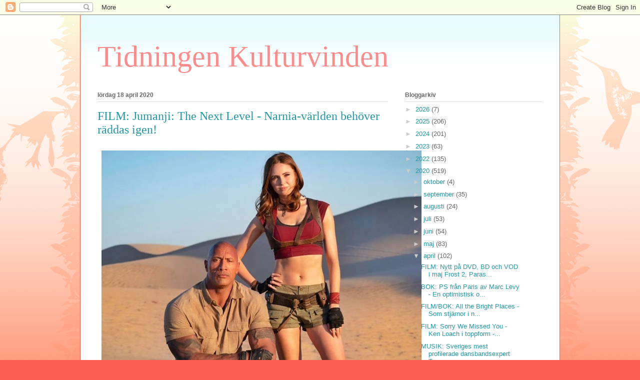

--- FILE ---
content_type: text/html; charset=UTF-8
request_url: https://tidningenkulturvinden.blogspot.com/2020/04/film-jumanji-next-level-narnia-varlden.html
body_size: 18386
content:
<!DOCTYPE html>
<html class='v2' dir='ltr' lang='sv'>
<head>
<link href='https://www.blogger.com/static/v1/widgets/335934321-css_bundle_v2.css' rel='stylesheet' type='text/css'/>
<meta content='width=1100' name='viewport'/>
<meta content='text/html; charset=UTF-8' http-equiv='Content-Type'/>
<meta content='blogger' name='generator'/>
<link href='https://tidningenkulturvinden.blogspot.com/favicon.ico' rel='icon' type='image/x-icon'/>
<link href='http://tidningenkulturvinden.blogspot.com/2020/04/film-jumanji-next-level-narnia-varlden.html' rel='canonical'/>
<link rel="alternate" type="application/atom+xml" title="Tidningen Kulturvinden - Atom" href="https://tidningenkulturvinden.blogspot.com/feeds/posts/default" />
<link rel="alternate" type="application/rss+xml" title="Tidningen Kulturvinden - RSS" href="https://tidningenkulturvinden.blogspot.com/feeds/posts/default?alt=rss" />
<link rel="service.post" type="application/atom+xml" title="Tidningen Kulturvinden - Atom" href="https://www.blogger.com/feeds/8073421243654686031/posts/default" />

<link rel="alternate" type="application/atom+xml" title="Tidningen Kulturvinden - Atom" href="https://tidningenkulturvinden.blogspot.com/feeds/6310445687494024150/comments/default" />
<!--Can't find substitution for tag [blog.ieCssRetrofitLinks]-->
<link href='https://blogger.googleusercontent.com/img/b/R29vZ2xl/AVvXsEidDxcWnkWyktgYbVR7Z6F8luidVO6xvopvyrvRYQc3n4A84H0KfZwL6cz-lLnYNieLZAIj6_Lvsj9C8kqLnLc8c72pJnKMMJy3YubgGrns4f1-UMox4iZ9bvgPAaS_M4NhD4aQgxPstVCM/s640/Jumanji.jpg' rel='image_src'/>
<meta content='http://tidningenkulturvinden.blogspot.com/2020/04/film-jumanji-next-level-narnia-varlden.html' property='og:url'/>
<meta content='FILM: Jumanji: The Next Level - Narnia-världen behöver räddas igen! ' property='og:title'/>
<meta content='   Regi : Jake Kasdan  Titel : Jumanji: The Next Level  Medverkande : Dwayne Johnson, Jack Black, Kevin Hart, Karen Gillan, Nick Jonas, Alex...' property='og:description'/>
<meta content='https://blogger.googleusercontent.com/img/b/R29vZ2xl/AVvXsEidDxcWnkWyktgYbVR7Z6F8luidVO6xvopvyrvRYQc3n4A84H0KfZwL6cz-lLnYNieLZAIj6_Lvsj9C8kqLnLc8c72pJnKMMJy3YubgGrns4f1-UMox4iZ9bvgPAaS_M4NhD4aQgxPstVCM/w1200-h630-p-k-no-nu/Jumanji.jpg' property='og:image'/>
<title>Tidningen Kulturvinden: FILM: Jumanji: The Next Level - Narnia-världen behöver räddas igen! </title>
<style id='page-skin-1' type='text/css'><!--
/*
-----------------------------------------------
Blogger Template Style
Name:     Ethereal
Designer: Jason Morrow
URL:      jasonmorrow.etsy.com
----------------------------------------------- */
/* Content
----------------------------------------------- */
body {
font: normal normal 13px Arial, Tahoma, Helvetica, FreeSans, sans-serif;
color: #666666;
background: #fb5e53 url(//www.blogblog.com/1kt/ethereal/birds-2toned-bg.png) repeat-x scroll top center;
}
html body .content-outer {
min-width: 0;
max-width: 100%;
width: 100%;
}
a:link {
text-decoration: none;
color: #2198a6;
}
a:visited {
text-decoration: none;
color: #4d469c;
}
a:hover {
text-decoration: underline;
color: #2198a6;
}
.main-inner {
padding-top: 15px;
}
.body-fauxcolumn-outer {
background: transparent none repeat-x scroll top center;
}
.content-fauxcolumns .fauxcolumn-inner {
background: #ffffff url(//www.blogblog.com/1kt/ethereal/bird-2toned-blue-fade.png) repeat-x scroll top left;
border-left: 1px solid #fb5e53;
border-right: 1px solid #fb5e53;
}
/* Flexible Background
----------------------------------------------- */
.content-fauxcolumn-outer .fauxborder-left {
width: 100%;
padding-left: 300px;
margin-left: -300px;
background-color: transparent;
background-image: url(//themes.googleusercontent.com/image?id=0BwVBOzw_-hbMNjViMzQ0ZDEtMWU1NS00ZTBkLWFjY2EtZjM5YmU4OTA2MjBm);
background-repeat: no-repeat;
background-position: left top;
}
.content-fauxcolumn-outer .fauxborder-right {
margin-right: -299px;
width: 299px;
background-color: transparent;
background-image: url(//themes.googleusercontent.com/image?id=0BwVBOzw_-hbMNjViMzQ0ZDEtMWU1NS00ZTBkLWFjY2EtZjM5YmU4OTA2MjBm);
background-repeat: no-repeat;
background-position: right top;
}
/* Columns
----------------------------------------------- */
.content-inner {
padding: 0;
}
/* Header
----------------------------------------------- */
.header-inner {
padding: 27px 0 3px;
}
.header-inner .section {
margin: 0 35px;
}
.Header h1 {
font: normal normal 60px Times, 'Times New Roman', FreeSerif, serif;
color: #ff8b8b;
}
.Header h1 a {
color: #ff8b8b;
}
.Header .description {
font-size: 115%;
color: #666666;
}
.header-inner .Header .titlewrapper,
.header-inner .Header .descriptionwrapper {
padding-left: 0;
padding-right: 0;
margin-bottom: 0;
}
/* Tabs
----------------------------------------------- */
.tabs-outer {
position: relative;
background: transparent;
}
.tabs-cap-top, .tabs-cap-bottom {
position: absolute;
width: 100%;
}
.tabs-cap-bottom {
bottom: 0;
}
.tabs-inner {
padding: 0;
}
.tabs-inner .section {
margin: 0 35px;
}
*+html body .tabs-inner .widget li {
padding: 1px;
}
.PageList {
border-bottom: 1px solid #fb5e53;
}
.tabs-inner .widget li.selected a,
.tabs-inner .widget li a:hover {
position: relative;
-moz-border-radius-topleft: 5px;
-moz-border-radius-topright: 5px;
-webkit-border-top-left-radius: 5px;
-webkit-border-top-right-radius: 5px;
-goog-ms-border-top-left-radius: 5px;
-goog-ms-border-top-right-radius: 5px;
border-top-left-radius: 5px;
border-top-right-radius: 5px;
background: #ffa183 none ;
color: #ffffff;
}
.tabs-inner .widget li a {
display: inline-block;
margin: 0;
margin-right: 1px;
padding: .65em 1.5em;
font: normal normal 12px Arial, Tahoma, Helvetica, FreeSans, sans-serif;
color: #666666;
background-color: #ffdfc7;
-moz-border-radius-topleft: 5px;
-moz-border-radius-topright: 5px;
-webkit-border-top-left-radius: 5px;
-webkit-border-top-right-radius: 5px;
-goog-ms-border-top-left-radius: 5px;
-goog-ms-border-top-right-radius: 5px;
border-top-left-radius: 5px;
border-top-right-radius: 5px;
}
/* Headings
----------------------------------------------- */
h2 {
font: normal bold 12px Arial, Tahoma, Helvetica, FreeSans, sans-serif;
color: #666666;
}
/* Widgets
----------------------------------------------- */
.main-inner .column-left-inner {
padding: 0 0 0 20px;
}
.main-inner .column-left-inner .section {
margin-right: 0;
}
.main-inner .column-right-inner {
padding: 0 20px 0 0;
}
.main-inner .column-right-inner .section {
margin-left: 0;
}
.main-inner .section {
padding: 0;
}
.main-inner .widget {
padding: 0 0 15px;
margin: 20px 0;
border-bottom: 1px solid #dbdbdb;
}
.main-inner .widget h2 {
margin: 0;
padding: .6em 0 .5em;
}
.footer-inner .widget h2 {
padding: 0 0 .4em;
}
.main-inner .widget h2 + div, .footer-inner .widget h2 + div {
padding-top: 15px;
}
.main-inner .widget .widget-content {
margin: 0;
padding: 15px 0 0;
}
.main-inner .widget ul, .main-inner .widget #ArchiveList ul.flat {
margin: -15px -15px -15px;
padding: 0;
list-style: none;
}
.main-inner .sidebar .widget h2 {
border-bottom: 1px solid #dbdbdb;
}
.main-inner .widget #ArchiveList {
margin: -15px 0 0;
}
.main-inner .widget ul li, .main-inner .widget #ArchiveList ul.flat li {
padding: .5em 15px;
text-indent: 0;
}
.main-inner .widget #ArchiveList ul li {
padding-top: .25em;
padding-bottom: .25em;
}
.main-inner .widget ul li:first-child, .main-inner .widget #ArchiveList ul.flat li:first-child {
border-top: none;
}
.main-inner .widget ul li:last-child, .main-inner .widget #ArchiveList ul.flat li:last-child {
border-bottom: none;
}
.main-inner .widget .post-body ul {
padding: 0 2.5em;
margin: .5em 0;
list-style: disc;
}
.main-inner .widget .post-body ul li {
padding: 0.25em 0;
margin-bottom: .25em;
color: #666666;
border: none;
}
.footer-inner .widget ul {
padding: 0;
list-style: none;
}
.widget .zippy {
color: #cccccc;
}
/* Posts
----------------------------------------------- */
.main.section {
margin: 0 20px;
}
body .main-inner .Blog {
padding: 0;
background-color: transparent;
border: none;
}
.main-inner .widget h2.date-header {
border-bottom: 1px solid #dbdbdb;
}
.date-outer {
position: relative;
margin: 15px 0 20px;
}
.date-outer:first-child {
margin-top: 0;
}
.date-posts {
clear: both;
}
.post-outer, .inline-ad {
border-bottom: 1px solid #dbdbdb;
padding: 30px 0;
}
.post-outer {
padding-bottom: 10px;
}
.post-outer:first-child {
padding-top: 0;
border-top: none;
}
.post-outer:last-child, .inline-ad:last-child {
border-bottom: none;
}
.post-body img {
padding: 8px;
}
h3.post-title, h4 {
font: normal normal 24px Times, Times New Roman, serif;
color: #2198a6;
}
h3.post-title a {
font: normal normal 24px Times, Times New Roman, serif;
color: #2198a6;
text-decoration: none;
}
h3.post-title a:hover {
color: #2198a6;
text-decoration: underline;
}
.post-header {
margin: 0 0 1.5em;
}
.post-body {
line-height: 1.4;
}
.post-footer {
margin: 1.5em 0 0;
}
#blog-pager {
padding: 15px;
}
.blog-feeds, .post-feeds {
margin: 1em 0;
text-align: center;
}
.post-outer .comments {
margin-top: 2em;
}
/* Comments
----------------------------------------------- */
.comments .comments-content .icon.blog-author {
background-repeat: no-repeat;
background-image: url([data-uri]);
}
.comments .comments-content .loadmore a {
background: #ffffff url(//www.blogblog.com/1kt/ethereal/bird-2toned-blue-fade.png) repeat-x scroll top left;
}
.comments .comments-content .loadmore a {
border-top: 1px solid #dbdbdb;
border-bottom: 1px solid #dbdbdb;
}
.comments .comment-thread.inline-thread {
background: #ffffff url(//www.blogblog.com/1kt/ethereal/bird-2toned-blue-fade.png) repeat-x scroll top left;
}
.comments .continue {
border-top: 2px solid #dbdbdb;
}
/* Footer
----------------------------------------------- */
.footer-inner {
padding: 30px 0;
overflow: hidden;
}
/* Mobile
----------------------------------------------- */
body.mobile  {
background-size: auto
}
.mobile .body-fauxcolumn-outer {
background: ;
}
.mobile .content-fauxcolumns .fauxcolumn-inner {
opacity: 0.75;
}
.mobile .content-fauxcolumn-outer .fauxborder-right {
margin-right: 0;
}
.mobile-link-button {
background-color: #ffa183;
}
.mobile-link-button a:link, .mobile-link-button a:visited {
color: #ffffff;
}
.mobile-index-contents {
color: #444444;
}
.mobile .body-fauxcolumn-outer {
background-size: 100% auto;
}
.mobile .mobile-date-outer {
border-bottom: transparent;
}
.mobile .PageList {
border-bottom: none;
}
.mobile .tabs-inner .section {
margin: 0;
}
.mobile .tabs-inner .PageList .widget-content {
background: #ffa183 none;
color: #ffffff;
}
.mobile .tabs-inner .PageList .widget-content .pagelist-arrow {
border-left: 1px solid #ffffff;
}
.mobile .footer-inner {
overflow: visible;
}
body.mobile .AdSense {
margin: 0 -10px;
}

--></style>
<style id='template-skin-1' type='text/css'><!--
body {
min-width: 960px;
}
.content-outer, .content-fauxcolumn-outer, .region-inner {
min-width: 960px;
max-width: 960px;
_width: 960px;
}
.main-inner .columns {
padding-left: 0px;
padding-right: 310px;
}
.main-inner .fauxcolumn-center-outer {
left: 0px;
right: 310px;
/* IE6 does not respect left and right together */
_width: expression(this.parentNode.offsetWidth -
parseInt("0px") -
parseInt("310px") + 'px');
}
.main-inner .fauxcolumn-left-outer {
width: 0px;
}
.main-inner .fauxcolumn-right-outer {
width: 310px;
}
.main-inner .column-left-outer {
width: 0px;
right: 100%;
margin-left: -0px;
}
.main-inner .column-right-outer {
width: 310px;
margin-right: -310px;
}
#layout {
min-width: 0;
}
#layout .content-outer {
min-width: 0;
width: 800px;
}
#layout .region-inner {
min-width: 0;
width: auto;
}
body#layout div.add_widget {
padding: 8px;
}
body#layout div.add_widget a {
margin-left: 32px;
}
--></style>
<link href='https://www.blogger.com/dyn-css/authorization.css?targetBlogID=8073421243654686031&amp;zx=e5cfdcb2-95a2-466c-8a59-34b5d821d912' media='none' onload='if(media!=&#39;all&#39;)media=&#39;all&#39;' rel='stylesheet'/><noscript><link href='https://www.blogger.com/dyn-css/authorization.css?targetBlogID=8073421243654686031&amp;zx=e5cfdcb2-95a2-466c-8a59-34b5d821d912' rel='stylesheet'/></noscript>
<meta name='google-adsense-platform-account' content='ca-host-pub-1556223355139109'/>
<meta name='google-adsense-platform-domain' content='blogspot.com'/>

</head>
<body class='loading variant-hummingBirds2'>
<div class='navbar section' id='navbar' name='Navbar'><div class='widget Navbar' data-version='1' id='Navbar1'><script type="text/javascript">
    function setAttributeOnload(object, attribute, val) {
      if(window.addEventListener) {
        window.addEventListener('load',
          function(){ object[attribute] = val; }, false);
      } else {
        window.attachEvent('onload', function(){ object[attribute] = val; });
      }
    }
  </script>
<div id="navbar-iframe-container"></div>
<script type="text/javascript" src="https://apis.google.com/js/platform.js"></script>
<script type="text/javascript">
      gapi.load("gapi.iframes:gapi.iframes.style.bubble", function() {
        if (gapi.iframes && gapi.iframes.getContext) {
          gapi.iframes.getContext().openChild({
              url: 'https://www.blogger.com/navbar/8073421243654686031?po\x3d6310445687494024150\x26origin\x3dhttps://tidningenkulturvinden.blogspot.com',
              where: document.getElementById("navbar-iframe-container"),
              id: "navbar-iframe"
          });
        }
      });
    </script><script type="text/javascript">
(function() {
var script = document.createElement('script');
script.type = 'text/javascript';
script.src = '//pagead2.googlesyndication.com/pagead/js/google_top_exp.js';
var head = document.getElementsByTagName('head')[0];
if (head) {
head.appendChild(script);
}})();
</script>
</div></div>
<div class='body-fauxcolumns'>
<div class='fauxcolumn-outer body-fauxcolumn-outer'>
<div class='cap-top'>
<div class='cap-left'></div>
<div class='cap-right'></div>
</div>
<div class='fauxborder-left'>
<div class='fauxborder-right'></div>
<div class='fauxcolumn-inner'>
</div>
</div>
<div class='cap-bottom'>
<div class='cap-left'></div>
<div class='cap-right'></div>
</div>
</div>
</div>
<div class='content'>
<div class='content-fauxcolumns'>
<div class='fauxcolumn-outer content-fauxcolumn-outer'>
<div class='cap-top'>
<div class='cap-left'></div>
<div class='cap-right'></div>
</div>
<div class='fauxborder-left'>
<div class='fauxborder-right'></div>
<div class='fauxcolumn-inner'>
</div>
</div>
<div class='cap-bottom'>
<div class='cap-left'></div>
<div class='cap-right'></div>
</div>
</div>
</div>
<div class='content-outer'>
<div class='content-cap-top cap-top'>
<div class='cap-left'></div>
<div class='cap-right'></div>
</div>
<div class='fauxborder-left content-fauxborder-left'>
<div class='fauxborder-right content-fauxborder-right'></div>
<div class='content-inner'>
<header>
<div class='header-outer'>
<div class='header-cap-top cap-top'>
<div class='cap-left'></div>
<div class='cap-right'></div>
</div>
<div class='fauxborder-left header-fauxborder-left'>
<div class='fauxborder-right header-fauxborder-right'></div>
<div class='region-inner header-inner'>
<div class='header section' id='header' name='Rubrik'><div class='widget Header' data-version='1' id='Header1'>
<div id='header-inner'>
<div class='titlewrapper'>
<h1 class='title'>
<a href='https://tidningenkulturvinden.blogspot.com/'>
Tidningen Kulturvinden
</a>
</h1>
</div>
<div class='descriptionwrapper'>
<p class='description'><span>
</span></p>
</div>
</div>
</div></div>
</div>
</div>
<div class='header-cap-bottom cap-bottom'>
<div class='cap-left'></div>
<div class='cap-right'></div>
</div>
</div>
</header>
<div class='tabs-outer'>
<div class='tabs-cap-top cap-top'>
<div class='cap-left'></div>
<div class='cap-right'></div>
</div>
<div class='fauxborder-left tabs-fauxborder-left'>
<div class='fauxborder-right tabs-fauxborder-right'></div>
<div class='region-inner tabs-inner'>
<div class='tabs no-items section' id='crosscol' name='Alla kolumner'></div>
<div class='tabs no-items section' id='crosscol-overflow' name='Cross-Column 2'></div>
</div>
</div>
<div class='tabs-cap-bottom cap-bottom'>
<div class='cap-left'></div>
<div class='cap-right'></div>
</div>
</div>
<div class='main-outer'>
<div class='main-cap-top cap-top'>
<div class='cap-left'></div>
<div class='cap-right'></div>
</div>
<div class='fauxborder-left main-fauxborder-left'>
<div class='fauxborder-right main-fauxborder-right'></div>
<div class='region-inner main-inner'>
<div class='columns fauxcolumns'>
<div class='fauxcolumn-outer fauxcolumn-center-outer'>
<div class='cap-top'>
<div class='cap-left'></div>
<div class='cap-right'></div>
</div>
<div class='fauxborder-left'>
<div class='fauxborder-right'></div>
<div class='fauxcolumn-inner'>
</div>
</div>
<div class='cap-bottom'>
<div class='cap-left'></div>
<div class='cap-right'></div>
</div>
</div>
<div class='fauxcolumn-outer fauxcolumn-left-outer'>
<div class='cap-top'>
<div class='cap-left'></div>
<div class='cap-right'></div>
</div>
<div class='fauxborder-left'>
<div class='fauxborder-right'></div>
<div class='fauxcolumn-inner'>
</div>
</div>
<div class='cap-bottom'>
<div class='cap-left'></div>
<div class='cap-right'></div>
</div>
</div>
<div class='fauxcolumn-outer fauxcolumn-right-outer'>
<div class='cap-top'>
<div class='cap-left'></div>
<div class='cap-right'></div>
</div>
<div class='fauxborder-left'>
<div class='fauxborder-right'></div>
<div class='fauxcolumn-inner'>
</div>
</div>
<div class='cap-bottom'>
<div class='cap-left'></div>
<div class='cap-right'></div>
</div>
</div>
<!-- corrects IE6 width calculation -->
<div class='columns-inner'>
<div class='column-center-outer'>
<div class='column-center-inner'>
<div class='main section' id='main' name='Huvudsektion'><div class='widget Blog' data-version='1' id='Blog1'>
<div class='blog-posts hfeed'>

          <div class="date-outer">
        
<h2 class='date-header'><span>lördag 18 april 2020</span></h2>

          <div class="date-posts">
        
<div class='post-outer'>
<div class='post hentry uncustomized-post-template' itemprop='blogPost' itemscope='itemscope' itemtype='http://schema.org/BlogPosting'>
<meta content='https://blogger.googleusercontent.com/img/b/R29vZ2xl/AVvXsEidDxcWnkWyktgYbVR7Z6F8luidVO6xvopvyrvRYQc3n4A84H0KfZwL6cz-lLnYNieLZAIj6_Lvsj9C8kqLnLc8c72pJnKMMJy3YubgGrns4f1-UMox4iZ9bvgPAaS_M4NhD4aQgxPstVCM/s640/Jumanji.jpg' itemprop='image_url'/>
<meta content='8073421243654686031' itemprop='blogId'/>
<meta content='6310445687494024150' itemprop='postId'/>
<a name='6310445687494024150'></a>
<h3 class='post-title entry-title' itemprop='name'>
FILM: Jumanji: The Next Level - Narnia-världen behöver räddas igen! 
</h3>
<div class='post-header'>
<div class='post-header-line-1'></div>
</div>
<div class='post-body entry-content' id='post-body-6310445687494024150' itemprop='description articleBody'>
<img border="0" src="https://blogger.googleusercontent.com/img/b/R29vZ2xl/AVvXsEidDxcWnkWyktgYbVR7Z6F8luidVO6xvopvyrvRYQc3n4A84H0KfZwL6cz-lLnYNieLZAIj6_Lvsj9C8kqLnLc8c72pJnKMMJy3YubgGrns4f1-UMox4iZ9bvgPAaS_M4NhD4aQgxPstVCM/s640/Jumanji.jpg" /><br />
<br />
<br />
<b>Regi</b>: Jake Kasdan<br />
<b>Titel</b>:&nbsp;Jumanji: The Next Level<br />
<b>Medverkande</b>: Dwayne Johnson, Jack Black, Kevin Hart, Karen Gillan, Nick Jonas, Alex Wolff, Madison Iseman, Ser'Darius Blain, Morgan Turner, Colin Hanks,&nbsp;Awkwafina,&nbsp;Rory McCann, Rhys Darby,&nbsp;Bebe Neuwirth&nbsp;m.fl.<br />
<b>Land</b>: USA, 2019<br />
<b>Distribution</b>: Sony Pictures Entertainment<br />
<b>Betyg</b>: 4<br />
<br />
<b>Aktuell</b>: På DVD och BD den 20 april 2020<br />
<br />
<b><br /></b>
<b>Narnia-världen behöver räddas - igen! Fast här heter den hemliga världen Jumanji och portalen var först ett brädspel och sedan ett TV-spel. Hur länge du än är i fantasyvärlden så har ingen tid alls&nbsp;förflutit&nbsp;i den vanliga världen. Det här ännu roligare än&nbsp;förra gången!&nbsp;Med Dwayne "The Rock" Johnson, Jack Black, Karen Gillian, Kevin Hart &#8230; och en härligt pigg Akwafina som ny avatar i spelet Jumanji!</b><br />
<div>
<br /></div>
<div>
Liksom i Narnia-serien så påverkas huvudpersonerna av de personer som de är i fantasyvärlden. När <i>Jumanji: The Next Level</i> börjar ser vi hur de fyra huvudpersonerna gått vidare och tagit lärdomar av sina Jumanji-avatarer.<br />
<br />
En av filmens styrkor är att den tillbringar så pass mycket tid i den vanliga världen, och att vi hinner lära känna ungdomarna som är dramats egentliga huvudpersoner. Vi får veta vad som hänt dem och hur de växt upp sedan sina high school dagar som skildrades i den förra filmen.<br />
<br />
<b><span style="font-size: large;">Kvartetten som höll ihop</span></b><br />
<br />
Bethany har blivit snäll och empatisk --- hon reser världen runt och hjälper folk, samtidigt som hon pluggar på college och är smart och duktig. Martha har blivit självsäkrare och ännu snyggare och har börjat kallas för M av sina nya kompisar på sitt college --- hon liknar mer och mer sin avatar Ruby Roundhouse. Fridge har gått från fyrkantig sportfåne till mönsterstudent med biologiintresse (hans avatar var biolog). Slutfuskat med läxorna för Fridge! Och Spencer ... han har drabbats av Jumanji-abstinensbesvär.<br />
<b><span style="font-size: large;"><br /></span></b>
<b><span style="font-size: large;">Svårt fall av Jumanji-abstinens</span></b><br />
<div>
<br /></div>
I fantasyvärlden var han Doctor Smolder Bravestone och såg ut som Dwayne "The Rock" Johnson. Han var killen utan svagheter. Det där är något som är helt omöjligt att leva upp till i den verkliga världen. Det är som när ungarna i Narnia kom hem till England efter att ha varit vuxna kungar och drottningar och plötsligt skulle gå i skolan och ta order igen ... Skillnaden blir för stor.<br />
<br />
Istället för att ha stärkts av sina upplevelser i Jumanji så dras Spencer ner av minnena och han vill tillbaka --- för att bli Doctor Smolder Bravestone igen. Även om det är livsfarligt ...<br />
<b><span style="font-size: large;"><br /></span></b>
<b><span style="font-size: large;">Pressen att leva upp till ett omöjligt ideal</span></b><br />
<br />
Filmen sätter utan ceremonier fingret på något som alla vet, men som få talar om ... Killar har en otrolig press på sig att vara starka, duktiga, ha "no weaknesses" --- precis som Doctor Smolder Bravestone --- och att se snygga och vältränade ut. Idealet är otroligt, osannolikt snygga och vältränade kroppar med perfekta magrutor.<br />
<br />
Henry Cavill (känd som DCU:s Superman) ansågs vara precis lagom och snygg när han slog igenom som ung i <i>Morden i Midsomer</i>. Sedan blev han lite äldre och fick höra att han var för tjock för att ens tänka på rollen som Bond. Och att han behövde göra om hela sig om han ville ha några roller alls i Amerika ... Även killar som för inte så länge sedan ansågs vara helt okej utseendemässigt går alltså idag runt med mindervärdeskomplex. Det är helt otroligt, men alldeles sant. Cavills lösning blev att träna upp sig tillräckligt för att behöva gå i sidled genom dörröppningar.  Ska man ha en superkropp med rejäla magrutor och breda axlar så ska man.<br />
<b><span style="font-size: large;"><br /></span></b>
<b><span style="font-size: large;">Kan någon se ut som en superstark avatar?</span></b><br />
<br />
Skämtet i <i>Jumanji: The Next Level </i>är att Spencer går omkring och har mindervärdeskomplex och duger-jag-verkligen-tankar när han jämför sig själv med en oslagbar avatar ... &nbsp;<i>ingen </i>kan vara och se ut som Doctor Bravestone i verkligheten! &nbsp;Eller hur? Ingen kan se ut som en actionhjälte i ett spel!<br />
<br />
Men det finns ett sting i skämtet: The Rock ser ut så. I verkligheten.<br />
<br />
Om man läser hans dagboksanteckningar som släpps på nätet så består hans regim av att gå upp mitt i natten, träna, äta, träna, äta, träna och så vidare tills han lägger sig tidigt och börjar om nästa dag igen. Sedan kan man jämföra med Mark Wahlbergs livsanteckningar ... och de verkar tävla om att gå upp tidigt och träna och äta och träna och äta ... och ...<br />
<br />
Sedan kommer nyheterna om nya James Bond filmen. Det handlar bara om hur mycket Daniel Craig tränar och hur snygg han är i rollen och hur dedikerad han är (gå upp innan solen, träna, äta, träna, äta, träna ...) och hur han har lyckats få så fantastiska magrutor. Inget om hans eventuella skådespelartalang. Förr i tiden fanns mer nyheter om skådespelares talang, idag ligger mycket av fokus på fysiska prestationer och omvandlingar.<br />
<br />
Det är inte konstigt att Spencer mår dåligt och känner att han inte duger.<br />
<br />
Dessutom delar han rum med sin grinige gamle morfar (spelad av Danny DeVito).<br />
<b><span style="font-size: large;"><br /></span></b>
<b><span style="font-size: large;">Livsfarlig resa för att uppleva The Rocks superkropp - igen</span></b><br />
<br />
Att resa tillbaka till Jumanji bara för att få The Rocks fantastiska magrutor må vara ett oövervägt beslut, men det är vad Spencer gör &nbsp;... Sedan går allt åt pipsvängen. Han får inte den avatar han vill!<br />
<br />
Istället är det morfar som blir The Rock --- förlåt, Doctor Bravestone. Morfar är inte imponerad av magrutorna. Han är mest av allt imponerad av att hans höft fungerar igen! Jaja, varje generation har sina krämpor och sina komplex.<br />
<b><span style="font-size: large;"><br /></span></b>
<b><span style="font-size: large;">Räddningsaktion med förhinder</span></b><br />
<br />
Spencer är alltså försvunnen någonstans i spelet och har förvandlats till gud vet vem och Bethany, Martha och Fridge bestämmer sig för att följa efter in i spelet för att rädda Spencer ... Fast Bethany kommer inte in i Jumanji igen tillsammans med de andra i gänget, och Martha och Fridge får istället dras med Spencers grinige gamle morfar och morfars gamle bäste kompis Milo Walker hela tiden. Det ser onekligen inte speciellt ljust ut för den spontana räddningsaktionen ...<br />
<br />
Vem som blir vem avslöjas faktiskt i trailers (och i rollistan) men i alla fall, en kort spoileralert här: Spencer, som ville se ut som The Rock igen, ser istället ut som Akwafina. En avatar som är liten, smart och allergisk mot pollen. "Jag är i grund och botten bara mig själv!" suckar Spencer besviket.<br />
<br />
Det blir så småningom upp till Bethany att rädda alla --- igen -- och hon gör de mest självuppoffrande grejerna --- igen--- och hon slår ihop sig med Alex --- igen.<br />
<b><span style="font-size: large;"><br /></span></b>
<b><span style="font-size: large;">Gammaldags matinéäventyr och magnifika miljöer</span></b><br />
<br />
<i>Jumanji: The Next Level </i>serverar en massa popcornaction och spektakulära scener. Man har åkt världen runt och letat äkta, storslagna miljöer och allt har känslan av ett gammaldags, gediget matinéäventyr med många maffiga stunts, en gnutta romance och en hel del humor.<br />
<br />
Men i grund och botten handlar det om ungdomar och deras utveckling och osäkerhet och all den press de utsätts för, och allt de måste gå igenom ... och det där är 100% äkta. I denna uppföljare har man dessutom kompletterat med hur det är att bli gammal i USA (det är ingen dans på rosor) och en bitterljuv vänskapshistoria som sjunger på sista versen.<br />
<b><span style="font-size: large;"><br /></span></b>
<b><span style="font-size: large;">Vad är Jumanji?</span></b><br />
<br />
Hur man tolkar vad Jumanji är, är upp till var och en.<br />
<br />
Kanske är det ett fantasyland som finns någonstans långt, långt borta och som behöver sina "guardians" som kommer och räddar det då och då, precis som Narnia på sin tid. Jumanji behärskar konsten att ha en portal som förvandlar sig (från mossigt brädspel till TV-spel) genom tiderna, för att locka de som behövs ...<br />
<br />
Kanske är det ett land för önsketänkande, som NeverNeverLand, där alla påhitten samlas.<br />
<br />
Kanske går det att bo i Jumanji för evigt.<br />
<br />
Kanske kommer Jumanji att invadera vår värld ... precis som i den gamla originalfilmen med Robin Williams ...<br />
<br />
Men kanske spelar det ingen roll alls. För vår vanliga värld är precis lika farlig och utmanande på sitt sätt --- och de fyra huvudpersonerna utvecklar alla sina egna överlevnadsstrategier.<br />
<br />
<i><br /></i>
<i>BG</i><br />
<br />
<br />
<br /></div>
<div>
<br />
<span style="background-color: white; font-family: &quot;sarala&quot; , sans-serif; font-size: 14px; line-height: 22.4px;"><br /></span>
<span style="background-color: white; font-family: &quot;sarala&quot; , sans-serif; font-size: 14px; line-height: 22.4px;"><br /></span></div>
<div style='clear: both;'></div>
</div>
<div class='post-footer'>
<div class='post-footer-line post-footer-line-1'>
<span class='post-author vcard'>
Upplagd av
<span class='fn' itemprop='author' itemscope='itemscope' itemtype='http://schema.org/Person'>
<span itemprop='name'>Kultur Vinden</span>
</span>
</span>
<span class='post-timestamp'>
kl.
<meta content='http://tidningenkulturvinden.blogspot.com/2020/04/film-jumanji-next-level-narnia-varlden.html' itemprop='url'/>
<a class='timestamp-link' href='https://tidningenkulturvinden.blogspot.com/2020/04/film-jumanji-next-level-narnia-varlden.html' rel='bookmark' title='permanent link'><abbr class='published' itemprop='datePublished' title='2020-04-18T16:43:00-07:00'>16:43</abbr></a>
</span>
<span class='post-comment-link'>
</span>
<span class='post-icons'>
<span class='item-control blog-admin pid-738431139'>
<a href='https://www.blogger.com/post-edit.g?blogID=8073421243654686031&postID=6310445687494024150&from=pencil' title='Redigera inlägg'>
<img alt='' class='icon-action' height='18' src='https://resources.blogblog.com/img/icon18_edit_allbkg.gif' width='18'/>
</a>
</span>
</span>
<div class='post-share-buttons goog-inline-block'>
<a class='goog-inline-block share-button sb-email' href='https://www.blogger.com/share-post.g?blogID=8073421243654686031&postID=6310445687494024150&target=email' target='_blank' title='Skicka med e-post'><span class='share-button-link-text'>Skicka med e-post</span></a><a class='goog-inline-block share-button sb-blog' href='https://www.blogger.com/share-post.g?blogID=8073421243654686031&postID=6310445687494024150&target=blog' onclick='window.open(this.href, "_blank", "height=270,width=475"); return false;' target='_blank' title='BlogThis!'><span class='share-button-link-text'>BlogThis!</span></a><a class='goog-inline-block share-button sb-twitter' href='https://www.blogger.com/share-post.g?blogID=8073421243654686031&postID=6310445687494024150&target=twitter' target='_blank' title='Dela på X'><span class='share-button-link-text'>Dela på X</span></a><a class='goog-inline-block share-button sb-facebook' href='https://www.blogger.com/share-post.g?blogID=8073421243654686031&postID=6310445687494024150&target=facebook' onclick='window.open(this.href, "_blank", "height=430,width=640"); return false;' target='_blank' title='Dela på Facebook'><span class='share-button-link-text'>Dela på Facebook</span></a><a class='goog-inline-block share-button sb-pinterest' href='https://www.blogger.com/share-post.g?blogID=8073421243654686031&postID=6310445687494024150&target=pinterest' target='_blank' title='Dela på Pinterest'><span class='share-button-link-text'>Dela på Pinterest</span></a>
</div>
</div>
<div class='post-footer-line post-footer-line-2'>
<span class='post-labels'>
</span>
</div>
<div class='post-footer-line post-footer-line-3'>
<span class='post-location'>
</span>
</div>
</div>
</div>
<div class='comments' id='comments'>
<a name='comments'></a>
<h4>Inga kommentarer:</h4>
<div id='Blog1_comments-block-wrapper'>
<dl class='avatar-comment-indent' id='comments-block'>
</dl>
</div>
<p class='comment-footer'>
<div class='comment-form'>
<a name='comment-form'></a>
<h4 id='comment-post-message'>Skicka en kommentar</h4>
<p>
</p>
<p>Obs! Endast bloggmedlemmar kan kommentera.</p>
<a href='https://www.blogger.com/comment/frame/8073421243654686031?po=6310445687494024150&hl=sv&saa=85391&origin=https://tidningenkulturvinden.blogspot.com' id='comment-editor-src'></a>
<iframe allowtransparency='true' class='blogger-iframe-colorize blogger-comment-from-post' frameborder='0' height='410px' id='comment-editor' name='comment-editor' src='' width='100%'></iframe>
<script src='https://www.blogger.com/static/v1/jsbin/1345082660-comment_from_post_iframe.js' type='text/javascript'></script>
<script type='text/javascript'>
      BLOG_CMT_createIframe('https://www.blogger.com/rpc_relay.html');
    </script>
</div>
</p>
</div>
</div>

        </div></div>
      
</div>
<div class='blog-pager' id='blog-pager'>
<span id='blog-pager-newer-link'>
<a class='blog-pager-newer-link' href='https://tidningenkulturvinden.blogspot.com/2020/04/covid-19-europe-fatalities-pass-100-000.html' id='Blog1_blog-pager-newer-link' title='Senaste inlägg'>Senaste inlägg</a>
</span>
<span id='blog-pager-older-link'>
<a class='blog-pager-older-link' href='https://tidningenkulturvinden.blogspot.com/2020/04/bok-gor-sa-har-absurda-vetenskapliga.html' id='Blog1_blog-pager-older-link' title='Äldre inlägg'>Äldre inlägg</a>
</span>
<a class='home-link' href='https://tidningenkulturvinden.blogspot.com/'>Startsida</a>
</div>
<div class='clear'></div>
<div class='post-feeds'>
<div class='feed-links'>
Prenumerera på:
<a class='feed-link' href='https://tidningenkulturvinden.blogspot.com/feeds/6310445687494024150/comments/default' target='_blank' type='application/atom+xml'>Kommentarer till inlägget (Atom)</a>
</div>
</div>
</div></div>
</div>
</div>
<div class='column-left-outer'>
<div class='column-left-inner'>
<aside>
</aside>
</div>
</div>
<div class='column-right-outer'>
<div class='column-right-inner'>
<aside>
<div class='sidebar section' id='sidebar-right-1'><div class='widget BlogArchive' data-version='1' id='BlogArchive1'>
<h2>Bloggarkiv</h2>
<div class='widget-content'>
<div id='ArchiveList'>
<div id='BlogArchive1_ArchiveList'>
<ul class='hierarchy'>
<li class='archivedate collapsed'>
<a class='toggle' href='javascript:void(0)'>
<span class='zippy'>

        &#9658;&#160;
      
</span>
</a>
<a class='post-count-link' href='https://tidningenkulturvinden.blogspot.com/2026/'>
2026
</a>
<span class='post-count' dir='ltr'>(7)</span>
<ul class='hierarchy'>
<li class='archivedate collapsed'>
<a class='toggle' href='javascript:void(0)'>
<span class='zippy'>

        &#9658;&#160;
      
</span>
</a>
<a class='post-count-link' href='https://tidningenkulturvinden.blogspot.com/2026/01/'>
januari
</a>
<span class='post-count' dir='ltr'>(7)</span>
</li>
</ul>
</li>
</ul>
<ul class='hierarchy'>
<li class='archivedate collapsed'>
<a class='toggle' href='javascript:void(0)'>
<span class='zippy'>

        &#9658;&#160;
      
</span>
</a>
<a class='post-count-link' href='https://tidningenkulturvinden.blogspot.com/2025/'>
2025
</a>
<span class='post-count' dir='ltr'>(206)</span>
<ul class='hierarchy'>
<li class='archivedate collapsed'>
<a class='toggle' href='javascript:void(0)'>
<span class='zippy'>

        &#9658;&#160;
      
</span>
</a>
<a class='post-count-link' href='https://tidningenkulturvinden.blogspot.com/2025/12/'>
december
</a>
<span class='post-count' dir='ltr'>(25)</span>
</li>
</ul>
<ul class='hierarchy'>
<li class='archivedate collapsed'>
<a class='toggle' href='javascript:void(0)'>
<span class='zippy'>

        &#9658;&#160;
      
</span>
</a>
<a class='post-count-link' href='https://tidningenkulturvinden.blogspot.com/2025/11/'>
november
</a>
<span class='post-count' dir='ltr'>(29)</span>
</li>
</ul>
<ul class='hierarchy'>
<li class='archivedate collapsed'>
<a class='toggle' href='javascript:void(0)'>
<span class='zippy'>

        &#9658;&#160;
      
</span>
</a>
<a class='post-count-link' href='https://tidningenkulturvinden.blogspot.com/2025/10/'>
oktober
</a>
<span class='post-count' dir='ltr'>(36)</span>
</li>
</ul>
<ul class='hierarchy'>
<li class='archivedate collapsed'>
<a class='toggle' href='javascript:void(0)'>
<span class='zippy'>

        &#9658;&#160;
      
</span>
</a>
<a class='post-count-link' href='https://tidningenkulturvinden.blogspot.com/2025/09/'>
september
</a>
<span class='post-count' dir='ltr'>(9)</span>
</li>
</ul>
<ul class='hierarchy'>
<li class='archivedate collapsed'>
<a class='toggle' href='javascript:void(0)'>
<span class='zippy'>

        &#9658;&#160;
      
</span>
</a>
<a class='post-count-link' href='https://tidningenkulturvinden.blogspot.com/2025/08/'>
augusti
</a>
<span class='post-count' dir='ltr'>(16)</span>
</li>
</ul>
<ul class='hierarchy'>
<li class='archivedate collapsed'>
<a class='toggle' href='javascript:void(0)'>
<span class='zippy'>

        &#9658;&#160;
      
</span>
</a>
<a class='post-count-link' href='https://tidningenkulturvinden.blogspot.com/2025/07/'>
juli
</a>
<span class='post-count' dir='ltr'>(17)</span>
</li>
</ul>
<ul class='hierarchy'>
<li class='archivedate collapsed'>
<a class='toggle' href='javascript:void(0)'>
<span class='zippy'>

        &#9658;&#160;
      
</span>
</a>
<a class='post-count-link' href='https://tidningenkulturvinden.blogspot.com/2025/06/'>
juni
</a>
<span class='post-count' dir='ltr'>(23)</span>
</li>
</ul>
<ul class='hierarchy'>
<li class='archivedate collapsed'>
<a class='toggle' href='javascript:void(0)'>
<span class='zippy'>

        &#9658;&#160;
      
</span>
</a>
<a class='post-count-link' href='https://tidningenkulturvinden.blogspot.com/2025/05/'>
maj
</a>
<span class='post-count' dir='ltr'>(14)</span>
</li>
</ul>
<ul class='hierarchy'>
<li class='archivedate collapsed'>
<a class='toggle' href='javascript:void(0)'>
<span class='zippy'>

        &#9658;&#160;
      
</span>
</a>
<a class='post-count-link' href='https://tidningenkulturvinden.blogspot.com/2025/04/'>
april
</a>
<span class='post-count' dir='ltr'>(5)</span>
</li>
</ul>
<ul class='hierarchy'>
<li class='archivedate collapsed'>
<a class='toggle' href='javascript:void(0)'>
<span class='zippy'>

        &#9658;&#160;
      
</span>
</a>
<a class='post-count-link' href='https://tidningenkulturvinden.blogspot.com/2025/03/'>
mars
</a>
<span class='post-count' dir='ltr'>(8)</span>
</li>
</ul>
<ul class='hierarchy'>
<li class='archivedate collapsed'>
<a class='toggle' href='javascript:void(0)'>
<span class='zippy'>

        &#9658;&#160;
      
</span>
</a>
<a class='post-count-link' href='https://tidningenkulturvinden.blogspot.com/2025/02/'>
februari
</a>
<span class='post-count' dir='ltr'>(8)</span>
</li>
</ul>
<ul class='hierarchy'>
<li class='archivedate collapsed'>
<a class='toggle' href='javascript:void(0)'>
<span class='zippy'>

        &#9658;&#160;
      
</span>
</a>
<a class='post-count-link' href='https://tidningenkulturvinden.blogspot.com/2025/01/'>
januari
</a>
<span class='post-count' dir='ltr'>(16)</span>
</li>
</ul>
</li>
</ul>
<ul class='hierarchy'>
<li class='archivedate collapsed'>
<a class='toggle' href='javascript:void(0)'>
<span class='zippy'>

        &#9658;&#160;
      
</span>
</a>
<a class='post-count-link' href='https://tidningenkulturvinden.blogspot.com/2024/'>
2024
</a>
<span class='post-count' dir='ltr'>(201)</span>
<ul class='hierarchy'>
<li class='archivedate collapsed'>
<a class='toggle' href='javascript:void(0)'>
<span class='zippy'>

        &#9658;&#160;
      
</span>
</a>
<a class='post-count-link' href='https://tidningenkulturvinden.blogspot.com/2024/12/'>
december
</a>
<span class='post-count' dir='ltr'>(21)</span>
</li>
</ul>
<ul class='hierarchy'>
<li class='archivedate collapsed'>
<a class='toggle' href='javascript:void(0)'>
<span class='zippy'>

        &#9658;&#160;
      
</span>
</a>
<a class='post-count-link' href='https://tidningenkulturvinden.blogspot.com/2024/11/'>
november
</a>
<span class='post-count' dir='ltr'>(33)</span>
</li>
</ul>
<ul class='hierarchy'>
<li class='archivedate collapsed'>
<a class='toggle' href='javascript:void(0)'>
<span class='zippy'>

        &#9658;&#160;
      
</span>
</a>
<a class='post-count-link' href='https://tidningenkulturvinden.blogspot.com/2024/10/'>
oktober
</a>
<span class='post-count' dir='ltr'>(23)</span>
</li>
</ul>
<ul class='hierarchy'>
<li class='archivedate collapsed'>
<a class='toggle' href='javascript:void(0)'>
<span class='zippy'>

        &#9658;&#160;
      
</span>
</a>
<a class='post-count-link' href='https://tidningenkulturvinden.blogspot.com/2024/09/'>
september
</a>
<span class='post-count' dir='ltr'>(22)</span>
</li>
</ul>
<ul class='hierarchy'>
<li class='archivedate collapsed'>
<a class='toggle' href='javascript:void(0)'>
<span class='zippy'>

        &#9658;&#160;
      
</span>
</a>
<a class='post-count-link' href='https://tidningenkulturvinden.blogspot.com/2024/08/'>
augusti
</a>
<span class='post-count' dir='ltr'>(11)</span>
</li>
</ul>
<ul class='hierarchy'>
<li class='archivedate collapsed'>
<a class='toggle' href='javascript:void(0)'>
<span class='zippy'>

        &#9658;&#160;
      
</span>
</a>
<a class='post-count-link' href='https://tidningenkulturvinden.blogspot.com/2024/07/'>
juli
</a>
<span class='post-count' dir='ltr'>(39)</span>
</li>
</ul>
<ul class='hierarchy'>
<li class='archivedate collapsed'>
<a class='toggle' href='javascript:void(0)'>
<span class='zippy'>

        &#9658;&#160;
      
</span>
</a>
<a class='post-count-link' href='https://tidningenkulturvinden.blogspot.com/2024/06/'>
juni
</a>
<span class='post-count' dir='ltr'>(26)</span>
</li>
</ul>
<ul class='hierarchy'>
<li class='archivedate collapsed'>
<a class='toggle' href='javascript:void(0)'>
<span class='zippy'>

        &#9658;&#160;
      
</span>
</a>
<a class='post-count-link' href='https://tidningenkulturvinden.blogspot.com/2024/05/'>
maj
</a>
<span class='post-count' dir='ltr'>(13)</span>
</li>
</ul>
<ul class='hierarchy'>
<li class='archivedate collapsed'>
<a class='toggle' href='javascript:void(0)'>
<span class='zippy'>

        &#9658;&#160;
      
</span>
</a>
<a class='post-count-link' href='https://tidningenkulturvinden.blogspot.com/2024/03/'>
mars
</a>
<span class='post-count' dir='ltr'>(4)</span>
</li>
</ul>
<ul class='hierarchy'>
<li class='archivedate collapsed'>
<a class='toggle' href='javascript:void(0)'>
<span class='zippy'>

        &#9658;&#160;
      
</span>
</a>
<a class='post-count-link' href='https://tidningenkulturvinden.blogspot.com/2024/02/'>
februari
</a>
<span class='post-count' dir='ltr'>(3)</span>
</li>
</ul>
<ul class='hierarchy'>
<li class='archivedate collapsed'>
<a class='toggle' href='javascript:void(0)'>
<span class='zippy'>

        &#9658;&#160;
      
</span>
</a>
<a class='post-count-link' href='https://tidningenkulturvinden.blogspot.com/2024/01/'>
januari
</a>
<span class='post-count' dir='ltr'>(6)</span>
</li>
</ul>
</li>
</ul>
<ul class='hierarchy'>
<li class='archivedate collapsed'>
<a class='toggle' href='javascript:void(0)'>
<span class='zippy'>

        &#9658;&#160;
      
</span>
</a>
<a class='post-count-link' href='https://tidningenkulturvinden.blogspot.com/2023/'>
2023
</a>
<span class='post-count' dir='ltr'>(63)</span>
<ul class='hierarchy'>
<li class='archivedate collapsed'>
<a class='toggle' href='javascript:void(0)'>
<span class='zippy'>

        &#9658;&#160;
      
</span>
</a>
<a class='post-count-link' href='https://tidningenkulturvinden.blogspot.com/2023/07/'>
juli
</a>
<span class='post-count' dir='ltr'>(1)</span>
</li>
</ul>
<ul class='hierarchy'>
<li class='archivedate collapsed'>
<a class='toggle' href='javascript:void(0)'>
<span class='zippy'>

        &#9658;&#160;
      
</span>
</a>
<a class='post-count-link' href='https://tidningenkulturvinden.blogspot.com/2023/06/'>
juni
</a>
<span class='post-count' dir='ltr'>(11)</span>
</li>
</ul>
<ul class='hierarchy'>
<li class='archivedate collapsed'>
<a class='toggle' href='javascript:void(0)'>
<span class='zippy'>

        &#9658;&#160;
      
</span>
</a>
<a class='post-count-link' href='https://tidningenkulturvinden.blogspot.com/2023/05/'>
maj
</a>
<span class='post-count' dir='ltr'>(7)</span>
</li>
</ul>
<ul class='hierarchy'>
<li class='archivedate collapsed'>
<a class='toggle' href='javascript:void(0)'>
<span class='zippy'>

        &#9658;&#160;
      
</span>
</a>
<a class='post-count-link' href='https://tidningenkulturvinden.blogspot.com/2023/04/'>
april
</a>
<span class='post-count' dir='ltr'>(12)</span>
</li>
</ul>
<ul class='hierarchy'>
<li class='archivedate collapsed'>
<a class='toggle' href='javascript:void(0)'>
<span class='zippy'>

        &#9658;&#160;
      
</span>
</a>
<a class='post-count-link' href='https://tidningenkulturvinden.blogspot.com/2023/03/'>
mars
</a>
<span class='post-count' dir='ltr'>(13)</span>
</li>
</ul>
<ul class='hierarchy'>
<li class='archivedate collapsed'>
<a class='toggle' href='javascript:void(0)'>
<span class='zippy'>

        &#9658;&#160;
      
</span>
</a>
<a class='post-count-link' href='https://tidningenkulturvinden.blogspot.com/2023/02/'>
februari
</a>
<span class='post-count' dir='ltr'>(10)</span>
</li>
</ul>
<ul class='hierarchy'>
<li class='archivedate collapsed'>
<a class='toggle' href='javascript:void(0)'>
<span class='zippy'>

        &#9658;&#160;
      
</span>
</a>
<a class='post-count-link' href='https://tidningenkulturvinden.blogspot.com/2023/01/'>
januari
</a>
<span class='post-count' dir='ltr'>(9)</span>
</li>
</ul>
</li>
</ul>
<ul class='hierarchy'>
<li class='archivedate collapsed'>
<a class='toggle' href='javascript:void(0)'>
<span class='zippy'>

        &#9658;&#160;
      
</span>
</a>
<a class='post-count-link' href='https://tidningenkulturvinden.blogspot.com/2022/'>
2022
</a>
<span class='post-count' dir='ltr'>(135)</span>
<ul class='hierarchy'>
<li class='archivedate collapsed'>
<a class='toggle' href='javascript:void(0)'>
<span class='zippy'>

        &#9658;&#160;
      
</span>
</a>
<a class='post-count-link' href='https://tidningenkulturvinden.blogspot.com/2022/12/'>
december
</a>
<span class='post-count' dir='ltr'>(22)</span>
</li>
</ul>
<ul class='hierarchy'>
<li class='archivedate collapsed'>
<a class='toggle' href='javascript:void(0)'>
<span class='zippy'>

        &#9658;&#160;
      
</span>
</a>
<a class='post-count-link' href='https://tidningenkulturvinden.blogspot.com/2022/11/'>
november
</a>
<span class='post-count' dir='ltr'>(33)</span>
</li>
</ul>
<ul class='hierarchy'>
<li class='archivedate collapsed'>
<a class='toggle' href='javascript:void(0)'>
<span class='zippy'>

        &#9658;&#160;
      
</span>
</a>
<a class='post-count-link' href='https://tidningenkulturvinden.blogspot.com/2022/10/'>
oktober
</a>
<span class='post-count' dir='ltr'>(23)</span>
</li>
</ul>
<ul class='hierarchy'>
<li class='archivedate collapsed'>
<a class='toggle' href='javascript:void(0)'>
<span class='zippy'>

        &#9658;&#160;
      
</span>
</a>
<a class='post-count-link' href='https://tidningenkulturvinden.blogspot.com/2022/09/'>
september
</a>
<span class='post-count' dir='ltr'>(22)</span>
</li>
</ul>
<ul class='hierarchy'>
<li class='archivedate collapsed'>
<a class='toggle' href='javascript:void(0)'>
<span class='zippy'>

        &#9658;&#160;
      
</span>
</a>
<a class='post-count-link' href='https://tidningenkulturvinden.blogspot.com/2022/08/'>
augusti
</a>
<span class='post-count' dir='ltr'>(7)</span>
</li>
</ul>
<ul class='hierarchy'>
<li class='archivedate collapsed'>
<a class='toggle' href='javascript:void(0)'>
<span class='zippy'>

        &#9658;&#160;
      
</span>
</a>
<a class='post-count-link' href='https://tidningenkulturvinden.blogspot.com/2022/07/'>
juli
</a>
<span class='post-count' dir='ltr'>(15)</span>
</li>
</ul>
<ul class='hierarchy'>
<li class='archivedate collapsed'>
<a class='toggle' href='javascript:void(0)'>
<span class='zippy'>

        &#9658;&#160;
      
</span>
</a>
<a class='post-count-link' href='https://tidningenkulturvinden.blogspot.com/2022/06/'>
juni
</a>
<span class='post-count' dir='ltr'>(13)</span>
</li>
</ul>
</li>
</ul>
<ul class='hierarchy'>
<li class='archivedate expanded'>
<a class='toggle' href='javascript:void(0)'>
<span class='zippy toggle-open'>

        &#9660;&#160;
      
</span>
</a>
<a class='post-count-link' href='https://tidningenkulturvinden.blogspot.com/2020/'>
2020
</a>
<span class='post-count' dir='ltr'>(519)</span>
<ul class='hierarchy'>
<li class='archivedate collapsed'>
<a class='toggle' href='javascript:void(0)'>
<span class='zippy'>

        &#9658;&#160;
      
</span>
</a>
<a class='post-count-link' href='https://tidningenkulturvinden.blogspot.com/2020/10/'>
oktober
</a>
<span class='post-count' dir='ltr'>(4)</span>
</li>
</ul>
<ul class='hierarchy'>
<li class='archivedate collapsed'>
<a class='toggle' href='javascript:void(0)'>
<span class='zippy'>

        &#9658;&#160;
      
</span>
</a>
<a class='post-count-link' href='https://tidningenkulturvinden.blogspot.com/2020/09/'>
september
</a>
<span class='post-count' dir='ltr'>(35)</span>
</li>
</ul>
<ul class='hierarchy'>
<li class='archivedate collapsed'>
<a class='toggle' href='javascript:void(0)'>
<span class='zippy'>

        &#9658;&#160;
      
</span>
</a>
<a class='post-count-link' href='https://tidningenkulturvinden.blogspot.com/2020/08/'>
augusti
</a>
<span class='post-count' dir='ltr'>(24)</span>
</li>
</ul>
<ul class='hierarchy'>
<li class='archivedate collapsed'>
<a class='toggle' href='javascript:void(0)'>
<span class='zippy'>

        &#9658;&#160;
      
</span>
</a>
<a class='post-count-link' href='https://tidningenkulturvinden.blogspot.com/2020/07/'>
juli
</a>
<span class='post-count' dir='ltr'>(53)</span>
</li>
</ul>
<ul class='hierarchy'>
<li class='archivedate collapsed'>
<a class='toggle' href='javascript:void(0)'>
<span class='zippy'>

        &#9658;&#160;
      
</span>
</a>
<a class='post-count-link' href='https://tidningenkulturvinden.blogspot.com/2020/06/'>
juni
</a>
<span class='post-count' dir='ltr'>(54)</span>
</li>
</ul>
<ul class='hierarchy'>
<li class='archivedate collapsed'>
<a class='toggle' href='javascript:void(0)'>
<span class='zippy'>

        &#9658;&#160;
      
</span>
</a>
<a class='post-count-link' href='https://tidningenkulturvinden.blogspot.com/2020/05/'>
maj
</a>
<span class='post-count' dir='ltr'>(83)</span>
</li>
</ul>
<ul class='hierarchy'>
<li class='archivedate expanded'>
<a class='toggle' href='javascript:void(0)'>
<span class='zippy toggle-open'>

        &#9660;&#160;
      
</span>
</a>
<a class='post-count-link' href='https://tidningenkulturvinden.blogspot.com/2020/04/'>
april
</a>
<span class='post-count' dir='ltr'>(102)</span>
<ul class='posts'>
<li><a href='https://tidningenkulturvinden.blogspot.com/2020/04/film-nytt-pa-dvd-bd-och-vod-i-maj-frost.html'>FILM: Nytt på DVD, BD och VOD i maj Frost 2, Paras...</a></li>
<li><a href='https://tidningenkulturvinden.blogspot.com/2020/04/bok-ps-fran-paris-av-marc-levy-en.html'>BOK: PS från Paris av Marc Levy - En optimistisk o...</a></li>
<li><a href='https://tidningenkulturvinden.blogspot.com/2020/04/filmbok-all-bright-places-som-stjarnor.html'>FILM/BOK: All the Bright Places - Som stjärnor i n...</a></li>
<li><a href='https://tidningenkulturvinden.blogspot.com/2020/04/film-sorry-we-missed-you-ken-loach-i.html'>FILM: Sorry We Missed You - Ken Loach i toppform -...</a></li>
<li><a href='https://tidningenkulturvinden.blogspot.com/2020/04/musik-sveriges-mest-profilerade.html'>MUSIK: Sveriges mest profilerade dansbandsexpert T...</a></li>
<li><a href='https://tidningenkulturvinden.blogspot.com/2020/04/covid-19-outbreak-increasing-across.html'>Covid-19 - Outbreak increasing across Africa</a></li>
<li><a href='https://tidningenkulturvinden.blogspot.com/2020/04/bok-ny-asa-nisse-pa-gang-premiar-i-juni.html'>BOK: Ny Åsa-Nisse på gång - premiär i juni!</a></li>
<li><a href='https://tidningenkulturvinden.blogspot.com/2020/04/covid-19-known-global-death-toll.html'>Covid-19 - Known global death toll exceeds 217,000</a></li>
<li><a href='https://tidningenkulturvinden.blogspot.com/2020/04/covid-19-us-passes-1-million-confirmed.html'>Covid-19 - US passes 1 million confirmed cases</a></li>
<li><a href='https://tidningenkulturvinden.blogspot.com/2020/04/covid-19-russia-has-passed-china-in.html'>Covid-19 - Russia has passed China in the number o...</a></li>
<li><a href='https://tidningenkulturvinden.blogspot.com/2020/04/covid-19-confirmed-cases-worldwide.html'>Covid-19 - Confirmed cases worldwide approach 3 mi...</a></li>
<li><a href='https://tidningenkulturvinden.blogspot.com/2020/04/bok-om-faglar-i-sverige-deras-liv-och.html'>BOK: Om fåglar i Sverige - deras liv och leverne -...</a></li>
<li><a href='https://tidningenkulturvinden.blogspot.com/2020/04/svenska-faglar-jamfor-och-lar-kanna-40.html'>Svenska fåglar : jämför och lär känna 40 arter av ...</a></li>
<li><a href='https://tidningenkulturvinden.blogspot.com/2020/04/kid-spy-det-perfekta-brottet-av-mac.html'>Kid Spy - Det perfekta brottet av Mac Barnett - Hä...</a></li>
<li><a href='https://tidningenkulturvinden.blogspot.com/2020/04/kid-spy-mac-masterspion-av-mac-barnett.html'>Kid spy - Mac mästerspion av Mac Barnett</a></li>
<li><a href='https://tidningenkulturvinden.blogspot.com/2020/04/bok-en-duktig-hund-ater-kakan-av-meg.html'>BOK: En duktig hund äter kakan av Meg Rosoff - Tre...</a></li>
<li><a href='https://tidningenkulturvinden.blogspot.com/2020/04/bok-nar-prinsessor-gar-pa-aventyr-sa.html'>BOK: När prinsessor går på äventyr - Så gör ÄNNU f...</a></li>
<li><a href='https://tidningenkulturvinden.blogspot.com/2020/04/bok-hur-ser-man-djur-en-upptackarbok.html'>BOK: Hur ser man djur? En upptäckarbok för nyfikna...</a></li>
<li><a href='https://tidningenkulturvinden.blogspot.com/2020/04/bok-allt-om-kanslor-en-mycket-bra-bok.html'>BOK: Allt om känslor - en mycket bra bok, nu i sve...</a></li>
<li><a href='https://tidningenkulturvinden.blogspot.com/2020/04/covid-19-trump-steps-back-from.html'>Covid-19  - Trump steps back from briefings and Sw...</a></li>
<li><a href='https://tidningenkulturvinden.blogspot.com/2020/04/covid-19-global-death-toll-passes-200000.html'>Covid-19 - Global death toll passes 200.000</a></li>
<li><a href='https://tidningenkulturvinden.blogspot.com/2020/04/den-nya-hungerspelen-boken-blir-film.html'>FILM/BOK: Den nya Hungerspelen-boken blir film - O...</a></li>
<li><a href='https://tidningenkulturvinden.blogspot.com/2020/04/film-kikis-expressbud-kikis-delivery.html'>FILM: Kikis expressbud - Kiki&#39;s Delivery Service -...</a></li>
<li><a href='https://tidningenkulturvinden.blogspot.com/2020/04/scen-vad-hander-med-alla.html'>SCEN: Vad händer med alla föreställningar under Co...</a></li>
<li><a href='https://tidningenkulturvinden.blogspot.com/2020/04/scen-europapremiar-for-pang-i-bygget-pa.html'>SCEN: Europapremiär för Pang i Bygget på Fredriksdal</a></li>
<li><a href='https://tidningenkulturvinden.blogspot.com/2020/04/scen-pang-i-bygget-flyttar-till.html'>SCEN: Pang i bygget flyttar till sommaren 2021!</a></li>
<li><a href='https://tidningenkulturvinden.blogspot.com/2020/04/bok-kulla-gulla-av-martha-sandwall.html'>BOK: Kulla-Gulla av Martha Sandwall-Bergström</a></li>
<li><a href='https://tidningenkulturvinden.blogspot.com/2020/04/bok-odesryttarna-morkret-faller-av.html'>BOK: Ödesryttarna - Mörkret faller av Helena Dahlgren</a></li>
<li><a href='https://tidningenkulturvinden.blogspot.com/2020/04/captain-tom-moore-becomes-oldest-artist.html'>Captain Tom Moore becomes oldest artist to claim U...</a></li>
<li><a href='https://tidningenkulturvinden.blogspot.com/2020/04/covid-19-sweden-reports-highest-number.html'>Covid-19 - Sweden reports highest number of new cases</a></li>
<li><a href='https://tidningenkulturvinden.blogspot.com/2020/04/covid-19-2020-european-athletics.html'>Covid-19 - The 2020 European Athletics Championshi...</a></li>
<li><a href='https://tidningenkulturvinden.blogspot.com/2020/04/covid-19-us-may-never-restore-funding.html'>Covid -19 - US may never restore funding to World ...</a></li>
<li><a href='https://tidningenkulturvinden.blogspot.com/2020/04/bokmassan-halsar-sa-blir-bokmassan-i.html'>Bokmässan hälsar - Så blir Bokmässan i Göteborg hö...</a></li>
<li><a href='https://tidningenkulturvinden.blogspot.com/2020/04/covid-19-world-has-long-way-to-go-in.html'>Covid-19 - World has &#39;a long way to go&#39; in Covid-1...</a></li>
<li><a href='https://tidningenkulturvinden.blogspot.com/2020/04/covid-19-global-confirmed-cases-pass-25.html'>Covid-19 - Global confirmed cases pass 2.5 millions</a></li>
<li><a href='https://tidningenkulturvinden.blogspot.com/2020/04/perfekt-vader-for-lidande-av-asa.html'>BOK: Perfekt väder för lidande av Åsa Asptjärn</a></li>
<li><a href='https://tidningenkulturvinden.blogspot.com/2020/04/bok-den-andra-somnen-av-robert-harris.html'>BOK: Den andra sömnen av Robert Harris - Postapoka...</a></li>
<li><a href='https://tidningenkulturvinden.blogspot.com/2020/04/film-portrait-of-lady-on-fire-snygg.html'>FILM: Portrait of a Lady on Fire - Snygg tolkning ...</a></li>
<li><a href='https://tidningenkulturvinden.blogspot.com/2020/04/covid-19-us-deaths-pass-40000.html'>Covid-19 - US deaths pass 40.000</a></li>
<li><a href='https://tidningenkulturvinden.blogspot.com/2020/04/covid-19-europe-fatalities-pass-100-000.html'>Covid-19 - Europe fatalities pass 100 000</a></li>
<li><a href='https://tidningenkulturvinden.blogspot.com/2020/04/film-jumanji-next-level-narnia-varlden.html'>FILM: Jumanji: The Next Level - Narnia-världen beh...</a></li>
<li><a href='https://tidningenkulturvinden.blogspot.com/2020/04/bok-gor-sa-har-absurda-vetenskapliga.html'>BOK: Gör så här - Absurda vetenskapliga lösningar ...</a></li>
<li><a href='https://tidningenkulturvinden.blogspot.com/2020/04/covid-19-what-is-in-chart.html'>Covid-19 - What is in a chart?</a></li>
<li><a href='https://tidningenkulturvinden.blogspot.com/2020/04/covid-19-spains-pm-to-ask-for-lockdown.html'>Covid-19 - Spain&#39;s PM to ask for lockdown extensio...</a></li>
<li><a href='https://tidningenkulturvinden.blogspot.com/2020/04/film-jumanji-welcome-to-jungle-med-nick.html'>FILM: Jumanji: Welcome to the Jungle med Nick Jona...</a></li>
<li><a href='https://tidningenkulturvinden.blogspot.com/2020/04/covid-19-nearly-100000-eu-citizens.html'>Covid-19 - Nearly 100,000 EU citizens remain stran...</a></li>
<li><a href='https://tidningenkulturvinden.blogspot.com/2020/04/bok-galen-i-humlor-med-dave-goulson.html'>BOK: Galen i humlor med Dave Goulson: - Utrotnings...</a></li>
<li><a href='https://tidningenkulturvinden.blogspot.com/2020/04/film-western-stars-springsteens-svar-pa.html'>FILM: Western Stars - Springsteens svar på Once Up...</a></li>
<li><a href='https://tidningenkulturvinden.blogspot.com/2020/04/covid-19-global-death-toll-passes-142000.html'>Covid-19 - Global death toll passes 142,000</a></li>
<li><a href='https://tidningenkulturvinden.blogspot.com/2020/04/bok-dagordningen-frankrikes-finaste.html'>BOK: Dagordningen - Frankrikes finaste litterära p...</a></li>
<li><a href='https://tidningenkulturvinden.blogspot.com/2020/04/covid-19-laps-for-charity.html'>Covid-19 - Laps for Charity</a></li>
<li><a href='https://tidningenkulturvinden.blogspot.com/2020/04/film-peter-joback-med-hjartat-som-insats.html'>FILM: Peter Jöback - Med hjärtat som insats</a></li>
<li><a href='https://tidningenkulturvinden.blogspot.com/2020/04/film-dubbelstotarna-en-harlig.html'>FILM: Dubbelstötarna - En härlig sjuttiotalsklassi...</a></li>
<li><a href='https://tidningenkulturvinden.blogspot.com/2020/04/bok-dotter-saknad-ny-deckarserie-avanna.html'>BOK: Dotter saknad - Ny deckarserie avAnna Jansson</a></li>
<li><a href='https://tidningenkulturvinden.blogspot.com/2020/04/bok-dodslistan-av-anna-jansson-maria.html'>BOK: Dödslistan av Anna Jansson - Maria Wern fylle...</a></li>
<li><a href='https://tidningenkulturvinden.blogspot.com/2020/04/bok-sparen-efter-dig-av-katherine-webb.html'>BOK: Spåren efter dig av Katherine Webb - Cold Cas...</a></li>
<li><a href='https://tidningenkulturvinden.blogspot.com/2020/04/bok-albatross-av-ann-cleeves-ny-serie.html'>BOK: Albatross av Ann Cleeves - Ny serie av deckar...</a></li>
<li><a href='https://tidningenkulturvinden.blogspot.com/2020/04/covid-19-number-of-confirmed-global.html'>Covid-19 - Number of confirmed global cases passes...</a></li>
<li><a href='https://tidningenkulturvinden.blogspot.com/2020/04/kurran-och-pigan-raddar-en-liten-av.html'>Kurran och Pigan räddar en liten av Lisa Moroni - ...</a></li>
<li><a href='https://tidningenkulturvinden.blogspot.com/2020/04/kurrans-och-pigans-vinteraventyr-mysig.html'>Kurrans och Pigans vinteräventyr - Mysig vintervär...</a></li>
<li><a href='https://tidningenkulturvinden.blogspot.com/2020/04/bok-fantastiska-fladdermoss-av-martin.html'>BOK: Fantastiska fladdermöss av Martin Emtenäs</a></li>
<li><a href='https://tidningenkulturvinden.blogspot.com/2020/04/bok-hilda-och-ingetrymden-tredje.html'>BOK: Hilda och Ingetrymden - Tredje äventyret för ...</a></li>
<li><a href='https://tidningenkulturvinden.blogspot.com/2020/04/bok-hilda-och-den-stora-paraden-en.html'>BOK: Hilda och den stora paraden - En oemotståndli...</a></li>
<li><a href='https://tidningenkulturvinden.blogspot.com/2020/04/bok-hilda-och-det-dolda-folket-forsta.html'>BOK: Hilda och det dolda folket - Första delen om ...</a></li>
<li><a href='https://tidningenkulturvinden.blogspot.com/2020/04/bok-nordens-fjarilar-en-falthandbok.html'>BOK: Nordens fjärilar - en fälthandbok - Oumbärlig...</a></li>
<li><a href='https://tidningenkulturvinden.blogspot.com/2020/04/covid-19-sweden-has-reported-170-more.html'>Covid-19 - Sweden has reported 170 more deaths in ...</a></li>
<li><a href='https://tidningenkulturvinden.blogspot.com/2020/04/covid-19-swedens-coronavirus-death-toll.html'>Covid-19 - Sweden&#39;s coronavirus death toll passes ...</a></li>
<li><a href='https://tidningenkulturvinden.blogspot.com/2020/04/film-trolls-world-tour-arets-viktigaste.html'>FILM: Trolls World Tour - Årets viktigaste film!</a></li>
<li><a href='https://tidningenkulturvinden.blogspot.com/2020/04/film-cyrano-jag-play-that-goes-wrong.html'>FILM: Cyrano &amp; jag - The Play That Goes Wrong möte...</a></li>
<li><a href='https://tidningenkulturvinden.blogspot.com/2020/04/film-trolls-sot-och-fargglad.html'>FILM: Trolls - Söt och färgglad filmkaramell med m...</a></li>
<li><a href='https://tidningenkulturvinden.blogspot.com/2020/04/film-om-det-oandliga-ett-masterverk-av.html'>FILM: Om det oändliga - Ett mästerverk av Roy Ande...</a></li>
<li><a href='https://tidningenkulturvinden.blogspot.com/2020/04/film-gangster-cop-devil.html'>FILM: The Gangster, The Cop, The Devil - Seriemörd...</a></li>
<li><a href='https://tidningenkulturvinden.blogspot.com/2020/04/covid-19-death-toll-in-italy-passes.html'>Covid-19 - Death toll in Italy passes 20,000</a></li>
<li><a href='https://tidningenkulturvinden.blogspot.com/2020/04/covid-19-easter-sunday-upended-by.html'>Covid-19 - Easter Sunday upended by the coronavirus</a></li>
<li><a href='https://tidningenkulturvinden.blogspot.com/2020/04/covid-19-pope-gives-easter-mass-by-live.html'>Covid-19 - Pope gives Easter mass by live stream</a></li>
<li><a href='https://tidningenkulturvinden.blogspot.com/2020/04/covid-19-us-death-toll-becomes-highest.html'>Covid-19 - US death toll becomes the highest in th...</a></li>
<li><a href='https://tidningenkulturvinden.blogspot.com/2020/04/covid-19-worldwide-covid-19-death-toll.html'>Covid-19 - Worldwide Covid-19 death toll passes 10...</a></li>
<li><a href='https://tidningenkulturvinden.blogspot.com/2020/04/covid-19-pope-holds-holy-thursday-mass.html'>Covid-19 - Pope holds Holy Thursday mass in empty ...</a></li>
<li><a href='https://tidningenkulturvinden.blogspot.com/2020/04/film-stieg-trenters-idag-rod-lysande.html'>FILM: Stieg Trenters Idag röd, Lysande Landning oc...</a></li>
<li><a href='https://tidningenkulturvinden.blogspot.com/2020/04/film-and-then-there-were-none-agatha.html'>FILM: And Then There Were None - Agatha Christies ...</a></li>
<li><a href='https://tidningenkulturvinden.blogspot.com/2020/04/mozart-ett-masterverk-nu-som-pocket.html'>Mozart - Ett mästerverk - Nu som pocket!</a></li>
<li><a href='https://tidningenkulturvinden.blogspot.com/2020/04/covid-19-gruffalo-and-coronavirus.html'>Covid-19 - The Gruffalo and the coronavirus</a></li>
<li><a href='https://tidningenkulturvinden.blogspot.com/2020/04/covid-19-uk-prime-minister-in-intensive.html'>Covid-19 - UK prime minister in intensive care</a></li>
<li><a href='https://tidningenkulturvinden.blogspot.com/2020/04/film-lantisar-hela-sverige-ska-leva.html'>FILM: Lantisar - Hela Sverige ska leva!</a></li>
<li><a href='https://tidningenkulturvinden.blogspot.com/2020/04/covid-19-global-death-toll-passes-70000.html'>Covid-19 - Global death toll passes 70,000</a></li>
<li><a href='https://tidningenkulturvinden.blogspot.com/2020/04/film-western-stars-13-latar-1-bruce.html'>FILM: Western Stars - 13 låtar + 1 Bruce Sptingste...</a></li>
<li><a href='https://tidningenkulturvinden.blogspot.com/2020/04/film-snatchers-skrackkomedi-med.html'>FILM: Snatchers - Skräckkomedi med Rosemary&#39;s Baby...</a></li>
<li><a href='https://tidningenkulturvinden.blogspot.com/2020/04/film-roma-mexikanskt-masterverk-av.html'>FILM: Roma - Mexikanskt mästerverk av Alfonso Cuarón</a></li>
<li><a href='https://tidningenkulturvinden.blogspot.com/2020/04/covid-19-bronx-zoo-tiger-tests-positive.html'>Covid-19 - Bronx Zoo tiger tests positive</a></li>
<li><a href='https://tidningenkulturvinden.blogspot.com/2020/04/film-batman-hush-dc-klassiker-och.html'>FILM: Batman Hush - DC klassiker och ikonisk Batma...</a></li>
<li><a href='https://tidningenkulturvinden.blogspot.com/2020/04/filmtv-chernobyl-gripande-golden-globe.html'>FILM/TV: Chernobyl - Gripande Golden Globe belönat...</a></li>
<li><a href='https://tidningenkulturvinden.blogspot.com/2020/04/covid-19-ethiopia-and-barbados-have.html'>Covid-19 - Ethiopia and Barbados have reported the...</a></li>
<li><a href='https://tidningenkulturvinden.blogspot.com/2020/04/govid-19-3000-deaths-in-new-york.html'>Covid-19 - 3000 deaths in New York</a></li>
<li><a href='https://tidningenkulturvinden.blogspot.com/2020/04/covid-19-falklands-confirms-first-case.html'>Covid-19 -  Falklands confirms first case of coron...</a></li>
<li><a href='https://tidningenkulturvinden.blogspot.com/2020/04/scen-missa-inte-danny-pa-globen-live.html'>SCEN: Missa inte Danny på Globen - LIVE streaming ...</a></li>
<li><a href='https://tidningenkulturvinden.blogspot.com/2020/04/film-ett-presentkort-att-langta-till.html'>FILM: Ett presentkort att längta till ...</a></li>
<li><a href='https://tidningenkulturvinden.blogspot.com/2020/04/film-goteborgs-nya-biograf-oppnar-drive.html'>FILM: Göteborgs nya biograf öppnar - Drive-in med ...</a></li>
<li><a href='https://tidningenkulturvinden.blogspot.com/2020/04/film-andernas-drommar-minnets-ruiner.html'>FILM: Andernas drömmar - Minnets ruiner blandas me...</a></li>
<li><a href='https://tidningenkulturvinden.blogspot.com/2020/04/film-du-har-sett-knives-out-vilket.html'>FILM: Du har sett Knives Out - vilket Cluedo-myste...</a></li>
<li><a href='https://tidningenkulturvinden.blogspot.com/2020/04/covid-19-known-global-cases-near-900000.html'>Covid-19 - Known global cases near 900,000</a></li>
</ul>
</li>
</ul>
<ul class='hierarchy'>
<li class='archivedate collapsed'>
<a class='toggle' href='javascript:void(0)'>
<span class='zippy'>

        &#9658;&#160;
      
</span>
</a>
<a class='post-count-link' href='https://tidningenkulturvinden.blogspot.com/2020/03/'>
mars
</a>
<span class='post-count' dir='ltr'>(52)</span>
</li>
</ul>
<ul class='hierarchy'>
<li class='archivedate collapsed'>
<a class='toggle' href='javascript:void(0)'>
<span class='zippy'>

        &#9658;&#160;
      
</span>
</a>
<a class='post-count-link' href='https://tidningenkulturvinden.blogspot.com/2020/02/'>
februari
</a>
<span class='post-count' dir='ltr'>(60)</span>
</li>
</ul>
<ul class='hierarchy'>
<li class='archivedate collapsed'>
<a class='toggle' href='javascript:void(0)'>
<span class='zippy'>

        &#9658;&#160;
      
</span>
</a>
<a class='post-count-link' href='https://tidningenkulturvinden.blogspot.com/2020/01/'>
januari
</a>
<span class='post-count' dir='ltr'>(52)</span>
</li>
</ul>
</li>
</ul>
<ul class='hierarchy'>
<li class='archivedate collapsed'>
<a class='toggle' href='javascript:void(0)'>
<span class='zippy'>

        &#9658;&#160;
      
</span>
</a>
<a class='post-count-link' href='https://tidningenkulturvinden.blogspot.com/2019/'>
2019
</a>
<span class='post-count' dir='ltr'>(498)</span>
<ul class='hierarchy'>
<li class='archivedate collapsed'>
<a class='toggle' href='javascript:void(0)'>
<span class='zippy'>

        &#9658;&#160;
      
</span>
</a>
<a class='post-count-link' href='https://tidningenkulturvinden.blogspot.com/2019/12/'>
december
</a>
<span class='post-count' dir='ltr'>(58)</span>
</li>
</ul>
<ul class='hierarchy'>
<li class='archivedate collapsed'>
<a class='toggle' href='javascript:void(0)'>
<span class='zippy'>

        &#9658;&#160;
      
</span>
</a>
<a class='post-count-link' href='https://tidningenkulturvinden.blogspot.com/2019/11/'>
november
</a>
<span class='post-count' dir='ltr'>(72)</span>
</li>
</ul>
<ul class='hierarchy'>
<li class='archivedate collapsed'>
<a class='toggle' href='javascript:void(0)'>
<span class='zippy'>

        &#9658;&#160;
      
</span>
</a>
<a class='post-count-link' href='https://tidningenkulturvinden.blogspot.com/2019/10/'>
oktober
</a>
<span class='post-count' dir='ltr'>(57)</span>
</li>
</ul>
<ul class='hierarchy'>
<li class='archivedate collapsed'>
<a class='toggle' href='javascript:void(0)'>
<span class='zippy'>

        &#9658;&#160;
      
</span>
</a>
<a class='post-count-link' href='https://tidningenkulturvinden.blogspot.com/2019/09/'>
september
</a>
<span class='post-count' dir='ltr'>(54)</span>
</li>
</ul>
<ul class='hierarchy'>
<li class='archivedate collapsed'>
<a class='toggle' href='javascript:void(0)'>
<span class='zippy'>

        &#9658;&#160;
      
</span>
</a>
<a class='post-count-link' href='https://tidningenkulturvinden.blogspot.com/2019/08/'>
augusti
</a>
<span class='post-count' dir='ltr'>(38)</span>
</li>
</ul>
<ul class='hierarchy'>
<li class='archivedate collapsed'>
<a class='toggle' href='javascript:void(0)'>
<span class='zippy'>

        &#9658;&#160;
      
</span>
</a>
<a class='post-count-link' href='https://tidningenkulturvinden.blogspot.com/2019/07/'>
juli
</a>
<span class='post-count' dir='ltr'>(27)</span>
</li>
</ul>
<ul class='hierarchy'>
<li class='archivedate collapsed'>
<a class='toggle' href='javascript:void(0)'>
<span class='zippy'>

        &#9658;&#160;
      
</span>
</a>
<a class='post-count-link' href='https://tidningenkulturvinden.blogspot.com/2019/06/'>
juni
</a>
<span class='post-count' dir='ltr'>(22)</span>
</li>
</ul>
<ul class='hierarchy'>
<li class='archivedate collapsed'>
<a class='toggle' href='javascript:void(0)'>
<span class='zippy'>

        &#9658;&#160;
      
</span>
</a>
<a class='post-count-link' href='https://tidningenkulturvinden.blogspot.com/2019/05/'>
maj
</a>
<span class='post-count' dir='ltr'>(39)</span>
</li>
</ul>
<ul class='hierarchy'>
<li class='archivedate collapsed'>
<a class='toggle' href='javascript:void(0)'>
<span class='zippy'>

        &#9658;&#160;
      
</span>
</a>
<a class='post-count-link' href='https://tidningenkulturvinden.blogspot.com/2019/04/'>
april
</a>
<span class='post-count' dir='ltr'>(34)</span>
</li>
</ul>
<ul class='hierarchy'>
<li class='archivedate collapsed'>
<a class='toggle' href='javascript:void(0)'>
<span class='zippy'>

        &#9658;&#160;
      
</span>
</a>
<a class='post-count-link' href='https://tidningenkulturvinden.blogspot.com/2019/03/'>
mars
</a>
<span class='post-count' dir='ltr'>(28)</span>
</li>
</ul>
<ul class='hierarchy'>
<li class='archivedate collapsed'>
<a class='toggle' href='javascript:void(0)'>
<span class='zippy'>

        &#9658;&#160;
      
</span>
</a>
<a class='post-count-link' href='https://tidningenkulturvinden.blogspot.com/2019/02/'>
februari
</a>
<span class='post-count' dir='ltr'>(39)</span>
</li>
</ul>
<ul class='hierarchy'>
<li class='archivedate collapsed'>
<a class='toggle' href='javascript:void(0)'>
<span class='zippy'>

        &#9658;&#160;
      
</span>
</a>
<a class='post-count-link' href='https://tidningenkulturvinden.blogspot.com/2019/01/'>
januari
</a>
<span class='post-count' dir='ltr'>(30)</span>
</li>
</ul>
</li>
</ul>
<ul class='hierarchy'>
<li class='archivedate collapsed'>
<a class='toggle' href='javascript:void(0)'>
<span class='zippy'>

        &#9658;&#160;
      
</span>
</a>
<a class='post-count-link' href='https://tidningenkulturvinden.blogspot.com/2018/'>
2018
</a>
<span class='post-count' dir='ltr'>(452)</span>
<ul class='hierarchy'>
<li class='archivedate collapsed'>
<a class='toggle' href='javascript:void(0)'>
<span class='zippy'>

        &#9658;&#160;
      
</span>
</a>
<a class='post-count-link' href='https://tidningenkulturvinden.blogspot.com/2018/12/'>
december
</a>
<span class='post-count' dir='ltr'>(67)</span>
</li>
</ul>
<ul class='hierarchy'>
<li class='archivedate collapsed'>
<a class='toggle' href='javascript:void(0)'>
<span class='zippy'>

        &#9658;&#160;
      
</span>
</a>
<a class='post-count-link' href='https://tidningenkulturvinden.blogspot.com/2018/11/'>
november
</a>
<span class='post-count' dir='ltr'>(31)</span>
</li>
</ul>
<ul class='hierarchy'>
<li class='archivedate collapsed'>
<a class='toggle' href='javascript:void(0)'>
<span class='zippy'>

        &#9658;&#160;
      
</span>
</a>
<a class='post-count-link' href='https://tidningenkulturvinden.blogspot.com/2018/10/'>
oktober
</a>
<span class='post-count' dir='ltr'>(41)</span>
</li>
</ul>
<ul class='hierarchy'>
<li class='archivedate collapsed'>
<a class='toggle' href='javascript:void(0)'>
<span class='zippy'>

        &#9658;&#160;
      
</span>
</a>
<a class='post-count-link' href='https://tidningenkulturvinden.blogspot.com/2018/09/'>
september
</a>
<span class='post-count' dir='ltr'>(37)</span>
</li>
</ul>
<ul class='hierarchy'>
<li class='archivedate collapsed'>
<a class='toggle' href='javascript:void(0)'>
<span class='zippy'>

        &#9658;&#160;
      
</span>
</a>
<a class='post-count-link' href='https://tidningenkulturvinden.blogspot.com/2018/08/'>
augusti
</a>
<span class='post-count' dir='ltr'>(34)</span>
</li>
</ul>
<ul class='hierarchy'>
<li class='archivedate collapsed'>
<a class='toggle' href='javascript:void(0)'>
<span class='zippy'>

        &#9658;&#160;
      
</span>
</a>
<a class='post-count-link' href='https://tidningenkulturvinden.blogspot.com/2018/07/'>
juli
</a>
<span class='post-count' dir='ltr'>(18)</span>
</li>
</ul>
<ul class='hierarchy'>
<li class='archivedate collapsed'>
<a class='toggle' href='javascript:void(0)'>
<span class='zippy'>

        &#9658;&#160;
      
</span>
</a>
<a class='post-count-link' href='https://tidningenkulturvinden.blogspot.com/2018/06/'>
juni
</a>
<span class='post-count' dir='ltr'>(24)</span>
</li>
</ul>
<ul class='hierarchy'>
<li class='archivedate collapsed'>
<a class='toggle' href='javascript:void(0)'>
<span class='zippy'>

        &#9658;&#160;
      
</span>
</a>
<a class='post-count-link' href='https://tidningenkulturvinden.blogspot.com/2018/05/'>
maj
</a>
<span class='post-count' dir='ltr'>(20)</span>
</li>
</ul>
<ul class='hierarchy'>
<li class='archivedate collapsed'>
<a class='toggle' href='javascript:void(0)'>
<span class='zippy'>

        &#9658;&#160;
      
</span>
</a>
<a class='post-count-link' href='https://tidningenkulturvinden.blogspot.com/2018/04/'>
april
</a>
<span class='post-count' dir='ltr'>(33)</span>
</li>
</ul>
<ul class='hierarchy'>
<li class='archivedate collapsed'>
<a class='toggle' href='javascript:void(0)'>
<span class='zippy'>

        &#9658;&#160;
      
</span>
</a>
<a class='post-count-link' href='https://tidningenkulturvinden.blogspot.com/2018/03/'>
mars
</a>
<span class='post-count' dir='ltr'>(45)</span>
</li>
</ul>
<ul class='hierarchy'>
<li class='archivedate collapsed'>
<a class='toggle' href='javascript:void(0)'>
<span class='zippy'>

        &#9658;&#160;
      
</span>
</a>
<a class='post-count-link' href='https://tidningenkulturvinden.blogspot.com/2018/02/'>
februari
</a>
<span class='post-count' dir='ltr'>(54)</span>
</li>
</ul>
<ul class='hierarchy'>
<li class='archivedate collapsed'>
<a class='toggle' href='javascript:void(0)'>
<span class='zippy'>

        &#9658;&#160;
      
</span>
</a>
<a class='post-count-link' href='https://tidningenkulturvinden.blogspot.com/2018/01/'>
januari
</a>
<span class='post-count' dir='ltr'>(48)</span>
</li>
</ul>
</li>
</ul>
<ul class='hierarchy'>
<li class='archivedate collapsed'>
<a class='toggle' href='javascript:void(0)'>
<span class='zippy'>

        &#9658;&#160;
      
</span>
</a>
<a class='post-count-link' href='https://tidningenkulturvinden.blogspot.com/2017/'>
2017
</a>
<span class='post-count' dir='ltr'>(518)</span>
<ul class='hierarchy'>
<li class='archivedate collapsed'>
<a class='toggle' href='javascript:void(0)'>
<span class='zippy'>

        &#9658;&#160;
      
</span>
</a>
<a class='post-count-link' href='https://tidningenkulturvinden.blogspot.com/2017/12/'>
december
</a>
<span class='post-count' dir='ltr'>(62)</span>
</li>
</ul>
<ul class='hierarchy'>
<li class='archivedate collapsed'>
<a class='toggle' href='javascript:void(0)'>
<span class='zippy'>

        &#9658;&#160;
      
</span>
</a>
<a class='post-count-link' href='https://tidningenkulturvinden.blogspot.com/2017/11/'>
november
</a>
<span class='post-count' dir='ltr'>(54)</span>
</li>
</ul>
<ul class='hierarchy'>
<li class='archivedate collapsed'>
<a class='toggle' href='javascript:void(0)'>
<span class='zippy'>

        &#9658;&#160;
      
</span>
</a>
<a class='post-count-link' href='https://tidningenkulturvinden.blogspot.com/2017/10/'>
oktober
</a>
<span class='post-count' dir='ltr'>(42)</span>
</li>
</ul>
<ul class='hierarchy'>
<li class='archivedate collapsed'>
<a class='toggle' href='javascript:void(0)'>
<span class='zippy'>

        &#9658;&#160;
      
</span>
</a>
<a class='post-count-link' href='https://tidningenkulturvinden.blogspot.com/2017/09/'>
september
</a>
<span class='post-count' dir='ltr'>(69)</span>
</li>
</ul>
<ul class='hierarchy'>
<li class='archivedate collapsed'>
<a class='toggle' href='javascript:void(0)'>
<span class='zippy'>

        &#9658;&#160;
      
</span>
</a>
<a class='post-count-link' href='https://tidningenkulturvinden.blogspot.com/2017/08/'>
augusti
</a>
<span class='post-count' dir='ltr'>(46)</span>
</li>
</ul>
<ul class='hierarchy'>
<li class='archivedate collapsed'>
<a class='toggle' href='javascript:void(0)'>
<span class='zippy'>

        &#9658;&#160;
      
</span>
</a>
<a class='post-count-link' href='https://tidningenkulturvinden.blogspot.com/2017/07/'>
juli
</a>
<span class='post-count' dir='ltr'>(36)</span>
</li>
</ul>
<ul class='hierarchy'>
<li class='archivedate collapsed'>
<a class='toggle' href='javascript:void(0)'>
<span class='zippy'>

        &#9658;&#160;
      
</span>
</a>
<a class='post-count-link' href='https://tidningenkulturvinden.blogspot.com/2017/06/'>
juni
</a>
<span class='post-count' dir='ltr'>(57)</span>
</li>
</ul>
<ul class='hierarchy'>
<li class='archivedate collapsed'>
<a class='toggle' href='javascript:void(0)'>
<span class='zippy'>

        &#9658;&#160;
      
</span>
</a>
<a class='post-count-link' href='https://tidningenkulturvinden.blogspot.com/2017/05/'>
maj
</a>
<span class='post-count' dir='ltr'>(25)</span>
</li>
</ul>
<ul class='hierarchy'>
<li class='archivedate collapsed'>
<a class='toggle' href='javascript:void(0)'>
<span class='zippy'>

        &#9658;&#160;
      
</span>
</a>
<a class='post-count-link' href='https://tidningenkulturvinden.blogspot.com/2017/04/'>
april
</a>
<span class='post-count' dir='ltr'>(19)</span>
</li>
</ul>
<ul class='hierarchy'>
<li class='archivedate collapsed'>
<a class='toggle' href='javascript:void(0)'>
<span class='zippy'>

        &#9658;&#160;
      
</span>
</a>
<a class='post-count-link' href='https://tidningenkulturvinden.blogspot.com/2017/03/'>
mars
</a>
<span class='post-count' dir='ltr'>(26)</span>
</li>
</ul>
<ul class='hierarchy'>
<li class='archivedate collapsed'>
<a class='toggle' href='javascript:void(0)'>
<span class='zippy'>

        &#9658;&#160;
      
</span>
</a>
<a class='post-count-link' href='https://tidningenkulturvinden.blogspot.com/2017/02/'>
februari
</a>
<span class='post-count' dir='ltr'>(52)</span>
</li>
</ul>
<ul class='hierarchy'>
<li class='archivedate collapsed'>
<a class='toggle' href='javascript:void(0)'>
<span class='zippy'>

        &#9658;&#160;
      
</span>
</a>
<a class='post-count-link' href='https://tidningenkulturvinden.blogspot.com/2017/01/'>
januari
</a>
<span class='post-count' dir='ltr'>(30)</span>
</li>
</ul>
</li>
</ul>
<ul class='hierarchy'>
<li class='archivedate collapsed'>
<a class='toggle' href='javascript:void(0)'>
<span class='zippy'>

        &#9658;&#160;
      
</span>
</a>
<a class='post-count-link' href='https://tidningenkulturvinden.blogspot.com/2016/'>
2016
</a>
<span class='post-count' dir='ltr'>(315)</span>
<ul class='hierarchy'>
<li class='archivedate collapsed'>
<a class='toggle' href='javascript:void(0)'>
<span class='zippy'>

        &#9658;&#160;
      
</span>
</a>
<a class='post-count-link' href='https://tidningenkulturvinden.blogspot.com/2016/12/'>
december
</a>
<span class='post-count' dir='ltr'>(48)</span>
</li>
</ul>
<ul class='hierarchy'>
<li class='archivedate collapsed'>
<a class='toggle' href='javascript:void(0)'>
<span class='zippy'>

        &#9658;&#160;
      
</span>
</a>
<a class='post-count-link' href='https://tidningenkulturvinden.blogspot.com/2016/11/'>
november
</a>
<span class='post-count' dir='ltr'>(18)</span>
</li>
</ul>
<ul class='hierarchy'>
<li class='archivedate collapsed'>
<a class='toggle' href='javascript:void(0)'>
<span class='zippy'>

        &#9658;&#160;
      
</span>
</a>
<a class='post-count-link' href='https://tidningenkulturvinden.blogspot.com/2016/10/'>
oktober
</a>
<span class='post-count' dir='ltr'>(6)</span>
</li>
</ul>
<ul class='hierarchy'>
<li class='archivedate collapsed'>
<a class='toggle' href='javascript:void(0)'>
<span class='zippy'>

        &#9658;&#160;
      
</span>
</a>
<a class='post-count-link' href='https://tidningenkulturvinden.blogspot.com/2016/09/'>
september
</a>
<span class='post-count' dir='ltr'>(29)</span>
</li>
</ul>
<ul class='hierarchy'>
<li class='archivedate collapsed'>
<a class='toggle' href='javascript:void(0)'>
<span class='zippy'>

        &#9658;&#160;
      
</span>
</a>
<a class='post-count-link' href='https://tidningenkulturvinden.blogspot.com/2016/08/'>
augusti
</a>
<span class='post-count' dir='ltr'>(23)</span>
</li>
</ul>
<ul class='hierarchy'>
<li class='archivedate collapsed'>
<a class='toggle' href='javascript:void(0)'>
<span class='zippy'>

        &#9658;&#160;
      
</span>
</a>
<a class='post-count-link' href='https://tidningenkulturvinden.blogspot.com/2016/07/'>
juli
</a>
<span class='post-count' dir='ltr'>(27)</span>
</li>
</ul>
<ul class='hierarchy'>
<li class='archivedate collapsed'>
<a class='toggle' href='javascript:void(0)'>
<span class='zippy'>

        &#9658;&#160;
      
</span>
</a>
<a class='post-count-link' href='https://tidningenkulturvinden.blogspot.com/2016/06/'>
juni
</a>
<span class='post-count' dir='ltr'>(27)</span>
</li>
</ul>
<ul class='hierarchy'>
<li class='archivedate collapsed'>
<a class='toggle' href='javascript:void(0)'>
<span class='zippy'>

        &#9658;&#160;
      
</span>
</a>
<a class='post-count-link' href='https://tidningenkulturvinden.blogspot.com/2016/05/'>
maj
</a>
<span class='post-count' dir='ltr'>(15)</span>
</li>
</ul>
<ul class='hierarchy'>
<li class='archivedate collapsed'>
<a class='toggle' href='javascript:void(0)'>
<span class='zippy'>

        &#9658;&#160;
      
</span>
</a>
<a class='post-count-link' href='https://tidningenkulturvinden.blogspot.com/2016/04/'>
april
</a>
<span class='post-count' dir='ltr'>(31)</span>
</li>
</ul>
<ul class='hierarchy'>
<li class='archivedate collapsed'>
<a class='toggle' href='javascript:void(0)'>
<span class='zippy'>

        &#9658;&#160;
      
</span>
</a>
<a class='post-count-link' href='https://tidningenkulturvinden.blogspot.com/2016/03/'>
mars
</a>
<span class='post-count' dir='ltr'>(49)</span>
</li>
</ul>
<ul class='hierarchy'>
<li class='archivedate collapsed'>
<a class='toggle' href='javascript:void(0)'>
<span class='zippy'>

        &#9658;&#160;
      
</span>
</a>
<a class='post-count-link' href='https://tidningenkulturvinden.blogspot.com/2016/02/'>
februari
</a>
<span class='post-count' dir='ltr'>(29)</span>
</li>
</ul>
<ul class='hierarchy'>
<li class='archivedate collapsed'>
<a class='toggle' href='javascript:void(0)'>
<span class='zippy'>

        &#9658;&#160;
      
</span>
</a>
<a class='post-count-link' href='https://tidningenkulturvinden.blogspot.com/2016/01/'>
januari
</a>
<span class='post-count' dir='ltr'>(13)</span>
</li>
</ul>
</li>
</ul>
<ul class='hierarchy'>
<li class='archivedate collapsed'>
<a class='toggle' href='javascript:void(0)'>
<span class='zippy'>

        &#9658;&#160;
      
</span>
</a>
<a class='post-count-link' href='https://tidningenkulturvinden.blogspot.com/2015/'>
2015
</a>
<span class='post-count' dir='ltr'>(360)</span>
<ul class='hierarchy'>
<li class='archivedate collapsed'>
<a class='toggle' href='javascript:void(0)'>
<span class='zippy'>

        &#9658;&#160;
      
</span>
</a>
<a class='post-count-link' href='https://tidningenkulturvinden.blogspot.com/2015/12/'>
december
</a>
<span class='post-count' dir='ltr'>(33)</span>
</li>
</ul>
<ul class='hierarchy'>
<li class='archivedate collapsed'>
<a class='toggle' href='javascript:void(0)'>
<span class='zippy'>

        &#9658;&#160;
      
</span>
</a>
<a class='post-count-link' href='https://tidningenkulturvinden.blogspot.com/2015/11/'>
november
</a>
<span class='post-count' dir='ltr'>(42)</span>
</li>
</ul>
<ul class='hierarchy'>
<li class='archivedate collapsed'>
<a class='toggle' href='javascript:void(0)'>
<span class='zippy'>

        &#9658;&#160;
      
</span>
</a>
<a class='post-count-link' href='https://tidningenkulturvinden.blogspot.com/2015/10/'>
oktober
</a>
<span class='post-count' dir='ltr'>(28)</span>
</li>
</ul>
<ul class='hierarchy'>
<li class='archivedate collapsed'>
<a class='toggle' href='javascript:void(0)'>
<span class='zippy'>

        &#9658;&#160;
      
</span>
</a>
<a class='post-count-link' href='https://tidningenkulturvinden.blogspot.com/2015/09/'>
september
</a>
<span class='post-count' dir='ltr'>(12)</span>
</li>
</ul>
<ul class='hierarchy'>
<li class='archivedate collapsed'>
<a class='toggle' href='javascript:void(0)'>
<span class='zippy'>

        &#9658;&#160;
      
</span>
</a>
<a class='post-count-link' href='https://tidningenkulturvinden.blogspot.com/2015/08/'>
augusti
</a>
<span class='post-count' dir='ltr'>(22)</span>
</li>
</ul>
<ul class='hierarchy'>
<li class='archivedate collapsed'>
<a class='toggle' href='javascript:void(0)'>
<span class='zippy'>

        &#9658;&#160;
      
</span>
</a>
<a class='post-count-link' href='https://tidningenkulturvinden.blogspot.com/2015/07/'>
juli
</a>
<span class='post-count' dir='ltr'>(39)</span>
</li>
</ul>
<ul class='hierarchy'>
<li class='archivedate collapsed'>
<a class='toggle' href='javascript:void(0)'>
<span class='zippy'>

        &#9658;&#160;
      
</span>
</a>
<a class='post-count-link' href='https://tidningenkulturvinden.blogspot.com/2015/06/'>
juni
</a>
<span class='post-count' dir='ltr'>(16)</span>
</li>
</ul>
<ul class='hierarchy'>
<li class='archivedate collapsed'>
<a class='toggle' href='javascript:void(0)'>
<span class='zippy'>

        &#9658;&#160;
      
</span>
</a>
<a class='post-count-link' href='https://tidningenkulturvinden.blogspot.com/2015/05/'>
maj
</a>
<span class='post-count' dir='ltr'>(18)</span>
</li>
</ul>
<ul class='hierarchy'>
<li class='archivedate collapsed'>
<a class='toggle' href='javascript:void(0)'>
<span class='zippy'>

        &#9658;&#160;
      
</span>
</a>
<a class='post-count-link' href='https://tidningenkulturvinden.blogspot.com/2015/04/'>
april
</a>
<span class='post-count' dir='ltr'>(12)</span>
</li>
</ul>
<ul class='hierarchy'>
<li class='archivedate collapsed'>
<a class='toggle' href='javascript:void(0)'>
<span class='zippy'>

        &#9658;&#160;
      
</span>
</a>
<a class='post-count-link' href='https://tidningenkulturvinden.blogspot.com/2015/03/'>
mars
</a>
<span class='post-count' dir='ltr'>(74)</span>
</li>
</ul>
<ul class='hierarchy'>
<li class='archivedate collapsed'>
<a class='toggle' href='javascript:void(0)'>
<span class='zippy'>

        &#9658;&#160;
      
</span>
</a>
<a class='post-count-link' href='https://tidningenkulturvinden.blogspot.com/2015/02/'>
februari
</a>
<span class='post-count' dir='ltr'>(48)</span>
</li>
</ul>
<ul class='hierarchy'>
<li class='archivedate collapsed'>
<a class='toggle' href='javascript:void(0)'>
<span class='zippy'>

        &#9658;&#160;
      
</span>
</a>
<a class='post-count-link' href='https://tidningenkulturvinden.blogspot.com/2015/01/'>
januari
</a>
<span class='post-count' dir='ltr'>(16)</span>
</li>
</ul>
</li>
</ul>
<ul class='hierarchy'>
<li class='archivedate collapsed'>
<a class='toggle' href='javascript:void(0)'>
<span class='zippy'>

        &#9658;&#160;
      
</span>
</a>
<a class='post-count-link' href='https://tidningenkulturvinden.blogspot.com/2014/'>
2014
</a>
<span class='post-count' dir='ltr'>(450)</span>
<ul class='hierarchy'>
<li class='archivedate collapsed'>
<a class='toggle' href='javascript:void(0)'>
<span class='zippy'>

        &#9658;&#160;
      
</span>
</a>
<a class='post-count-link' href='https://tidningenkulturvinden.blogspot.com/2014/12/'>
december
</a>
<span class='post-count' dir='ltr'>(12)</span>
</li>
</ul>
<ul class='hierarchy'>
<li class='archivedate collapsed'>
<a class='toggle' href='javascript:void(0)'>
<span class='zippy'>

        &#9658;&#160;
      
</span>
</a>
<a class='post-count-link' href='https://tidningenkulturvinden.blogspot.com/2014/11/'>
november
</a>
<span class='post-count' dir='ltr'>(14)</span>
</li>
</ul>
<ul class='hierarchy'>
<li class='archivedate collapsed'>
<a class='toggle' href='javascript:void(0)'>
<span class='zippy'>

        &#9658;&#160;
      
</span>
</a>
<a class='post-count-link' href='https://tidningenkulturvinden.blogspot.com/2014/10/'>
oktober
</a>
<span class='post-count' dir='ltr'>(44)</span>
</li>
</ul>
<ul class='hierarchy'>
<li class='archivedate collapsed'>
<a class='toggle' href='javascript:void(0)'>
<span class='zippy'>

        &#9658;&#160;
      
</span>
</a>
<a class='post-count-link' href='https://tidningenkulturvinden.blogspot.com/2014/09/'>
september
</a>
<span class='post-count' dir='ltr'>(51)</span>
</li>
</ul>
<ul class='hierarchy'>
<li class='archivedate collapsed'>
<a class='toggle' href='javascript:void(0)'>
<span class='zippy'>

        &#9658;&#160;
      
</span>
</a>
<a class='post-count-link' href='https://tidningenkulturvinden.blogspot.com/2014/08/'>
augusti
</a>
<span class='post-count' dir='ltr'>(32)</span>
</li>
</ul>
<ul class='hierarchy'>
<li class='archivedate collapsed'>
<a class='toggle' href='javascript:void(0)'>
<span class='zippy'>

        &#9658;&#160;
      
</span>
</a>
<a class='post-count-link' href='https://tidningenkulturvinden.blogspot.com/2014/07/'>
juli
</a>
<span class='post-count' dir='ltr'>(55)</span>
</li>
</ul>
<ul class='hierarchy'>
<li class='archivedate collapsed'>
<a class='toggle' href='javascript:void(0)'>
<span class='zippy'>

        &#9658;&#160;
      
</span>
</a>
<a class='post-count-link' href='https://tidningenkulturvinden.blogspot.com/2014/06/'>
juni
</a>
<span class='post-count' dir='ltr'>(44)</span>
</li>
</ul>
<ul class='hierarchy'>
<li class='archivedate collapsed'>
<a class='toggle' href='javascript:void(0)'>
<span class='zippy'>

        &#9658;&#160;
      
</span>
</a>
<a class='post-count-link' href='https://tidningenkulturvinden.blogspot.com/2014/05/'>
maj
</a>
<span class='post-count' dir='ltr'>(67)</span>
</li>
</ul>
<ul class='hierarchy'>
<li class='archivedate collapsed'>
<a class='toggle' href='javascript:void(0)'>
<span class='zippy'>

        &#9658;&#160;
      
</span>
</a>
<a class='post-count-link' href='https://tidningenkulturvinden.blogspot.com/2014/04/'>
april
</a>
<span class='post-count' dir='ltr'>(54)</span>
</li>
</ul>
<ul class='hierarchy'>
<li class='archivedate collapsed'>
<a class='toggle' href='javascript:void(0)'>
<span class='zippy'>

        &#9658;&#160;
      
</span>
</a>
<a class='post-count-link' href='https://tidningenkulturvinden.blogspot.com/2014/03/'>
mars
</a>
<span class='post-count' dir='ltr'>(44)</span>
</li>
</ul>
<ul class='hierarchy'>
<li class='archivedate collapsed'>
<a class='toggle' href='javascript:void(0)'>
<span class='zippy'>

        &#9658;&#160;
      
</span>
</a>
<a class='post-count-link' href='https://tidningenkulturvinden.blogspot.com/2014/02/'>
februari
</a>
<span class='post-count' dir='ltr'>(18)</span>
</li>
</ul>
<ul class='hierarchy'>
<li class='archivedate collapsed'>
<a class='toggle' href='javascript:void(0)'>
<span class='zippy'>

        &#9658;&#160;
      
</span>
</a>
<a class='post-count-link' href='https://tidningenkulturvinden.blogspot.com/2014/01/'>
januari
</a>
<span class='post-count' dir='ltr'>(15)</span>
</li>
</ul>
</li>
</ul>
<ul class='hierarchy'>
<li class='archivedate collapsed'>
<a class='toggle' href='javascript:void(0)'>
<span class='zippy'>

        &#9658;&#160;
      
</span>
</a>
<a class='post-count-link' href='https://tidningenkulturvinden.blogspot.com/2013/'>
2013
</a>
<span class='post-count' dir='ltr'>(264)</span>
<ul class='hierarchy'>
<li class='archivedate collapsed'>
<a class='toggle' href='javascript:void(0)'>
<span class='zippy'>

        &#9658;&#160;
      
</span>
</a>
<a class='post-count-link' href='https://tidningenkulturvinden.blogspot.com/2013/12/'>
december
</a>
<span class='post-count' dir='ltr'>(61)</span>
</li>
</ul>
<ul class='hierarchy'>
<li class='archivedate collapsed'>
<a class='toggle' href='javascript:void(0)'>
<span class='zippy'>

        &#9658;&#160;
      
</span>
</a>
<a class='post-count-link' href='https://tidningenkulturvinden.blogspot.com/2013/11/'>
november
</a>
<span class='post-count' dir='ltr'>(46)</span>
</li>
</ul>
<ul class='hierarchy'>
<li class='archivedate collapsed'>
<a class='toggle' href='javascript:void(0)'>
<span class='zippy'>

        &#9658;&#160;
      
</span>
</a>
<a class='post-count-link' href='https://tidningenkulturvinden.blogspot.com/2013/10/'>
oktober
</a>
<span class='post-count' dir='ltr'>(8)</span>
</li>
</ul>
<ul class='hierarchy'>
<li class='archivedate collapsed'>
<a class='toggle' href='javascript:void(0)'>
<span class='zippy'>

        &#9658;&#160;
      
</span>
</a>
<a class='post-count-link' href='https://tidningenkulturvinden.blogspot.com/2013/09/'>
september
</a>
<span class='post-count' dir='ltr'>(48)</span>
</li>
</ul>
<ul class='hierarchy'>
<li class='archivedate collapsed'>
<a class='toggle' href='javascript:void(0)'>
<span class='zippy'>

        &#9658;&#160;
      
</span>
</a>
<a class='post-count-link' href='https://tidningenkulturvinden.blogspot.com/2013/08/'>
augusti
</a>
<span class='post-count' dir='ltr'>(1)</span>
</li>
</ul>
<ul class='hierarchy'>
<li class='archivedate collapsed'>
<a class='toggle' href='javascript:void(0)'>
<span class='zippy'>

        &#9658;&#160;
      
</span>
</a>
<a class='post-count-link' href='https://tidningenkulturvinden.blogspot.com/2013/07/'>
juli
</a>
<span class='post-count' dir='ltr'>(12)</span>
</li>
</ul>
<ul class='hierarchy'>
<li class='archivedate collapsed'>
<a class='toggle' href='javascript:void(0)'>
<span class='zippy'>

        &#9658;&#160;
      
</span>
</a>
<a class='post-count-link' href='https://tidningenkulturvinden.blogspot.com/2013/06/'>
juni
</a>
<span class='post-count' dir='ltr'>(27)</span>
</li>
</ul>
<ul class='hierarchy'>
<li class='archivedate collapsed'>
<a class='toggle' href='javascript:void(0)'>
<span class='zippy'>

        &#9658;&#160;
      
</span>
</a>
<a class='post-count-link' href='https://tidningenkulturvinden.blogspot.com/2013/05/'>
maj
</a>
<span class='post-count' dir='ltr'>(54)</span>
</li>
</ul>
<ul class='hierarchy'>
<li class='archivedate collapsed'>
<a class='toggle' href='javascript:void(0)'>
<span class='zippy'>

        &#9658;&#160;
      
</span>
</a>
<a class='post-count-link' href='https://tidningenkulturvinden.blogspot.com/2013/04/'>
april
</a>
<span class='post-count' dir='ltr'>(7)</span>
</li>
</ul>
</li>
</ul>
</div>
</div>
<div class='clear'></div>
</div>
</div>
</div>
</aside>
</div>
</div>
</div>
<div style='clear: both'></div>
<!-- columns -->
</div>
<!-- main -->
</div>
</div>
<div class='main-cap-bottom cap-bottom'>
<div class='cap-left'></div>
<div class='cap-right'></div>
</div>
</div>
<footer>
<div class='footer-outer'>
<div class='footer-cap-top cap-top'>
<div class='cap-left'></div>
<div class='cap-right'></div>
</div>
<div class='fauxborder-left footer-fauxborder-left'>
<div class='fauxborder-right footer-fauxborder-right'></div>
<div class='region-inner footer-inner'>
<div class='foot no-items section' id='footer-1'></div>
<table border='0' cellpadding='0' cellspacing='0' class='section-columns columns-2'>
<tbody>
<tr>
<td class='first columns-cell'>
<div class='foot no-items section' id='footer-2-1'></div>
</td>
<td class='columns-cell'>
<div class='foot no-items section' id='footer-2-2'></div>
</td>
</tr>
</tbody>
</table>
<!-- outside of the include in order to lock Attribution widget -->
<div class='foot section' id='footer-3' name='Sidfot'><div class='widget Attribution' data-version='1' id='Attribution1'>
<div class='widget-content' style='text-align: center;'>
Temat Eterisk. Använder <a href='https://www.blogger.com' target='_blank'>Blogger</a>.
</div>
<div class='clear'></div>
</div></div>
</div>
</div>
<div class='footer-cap-bottom cap-bottom'>
<div class='cap-left'></div>
<div class='cap-right'></div>
</div>
</div>
</footer>
<!-- content -->
</div>
</div>
<div class='content-cap-bottom cap-bottom'>
<div class='cap-left'></div>
<div class='cap-right'></div>
</div>
</div>
</div>
<script type='text/javascript'>
    window.setTimeout(function() {
        document.body.className = document.body.className.replace('loading', '');
      }, 10);
  </script>

<script type="text/javascript" src="https://www.blogger.com/static/v1/widgets/3845888474-widgets.js"></script>
<script type='text/javascript'>
window['__wavt'] = 'AOuZoY7sM5j3sResQCKJWw2B-jYVn89TNA:1768394460910';_WidgetManager._Init('//www.blogger.com/rearrange?blogID\x3d8073421243654686031','//tidningenkulturvinden.blogspot.com/2020/04/film-jumanji-next-level-narnia-varlden.html','8073421243654686031');
_WidgetManager._SetDataContext([{'name': 'blog', 'data': {'blogId': '8073421243654686031', 'title': 'Tidningen Kulturvinden', 'url': 'https://tidningenkulturvinden.blogspot.com/2020/04/film-jumanji-next-level-narnia-varlden.html', 'canonicalUrl': 'http://tidningenkulturvinden.blogspot.com/2020/04/film-jumanji-next-level-narnia-varlden.html', 'homepageUrl': 'https://tidningenkulturvinden.blogspot.com/', 'searchUrl': 'https://tidningenkulturvinden.blogspot.com/search', 'canonicalHomepageUrl': 'http://tidningenkulturvinden.blogspot.com/', 'blogspotFaviconUrl': 'https://tidningenkulturvinden.blogspot.com/favicon.ico', 'bloggerUrl': 'https://www.blogger.com', 'hasCustomDomain': false, 'httpsEnabled': true, 'enabledCommentProfileImages': true, 'gPlusViewType': 'FILTERED_POSTMOD', 'adultContent': false, 'analyticsAccountNumber': '', 'encoding': 'UTF-8', 'locale': 'sv', 'localeUnderscoreDelimited': 'sv', 'languageDirection': 'ltr', 'isPrivate': false, 'isMobile': false, 'isMobileRequest': false, 'mobileClass': '', 'isPrivateBlog': false, 'isDynamicViewsAvailable': true, 'feedLinks': '\x3clink rel\x3d\x22alternate\x22 type\x3d\x22application/atom+xml\x22 title\x3d\x22Tidningen Kulturvinden - Atom\x22 href\x3d\x22https://tidningenkulturvinden.blogspot.com/feeds/posts/default\x22 /\x3e\n\x3clink rel\x3d\x22alternate\x22 type\x3d\x22application/rss+xml\x22 title\x3d\x22Tidningen Kulturvinden - RSS\x22 href\x3d\x22https://tidningenkulturvinden.blogspot.com/feeds/posts/default?alt\x3drss\x22 /\x3e\n\x3clink rel\x3d\x22service.post\x22 type\x3d\x22application/atom+xml\x22 title\x3d\x22Tidningen Kulturvinden - Atom\x22 href\x3d\x22https://www.blogger.com/feeds/8073421243654686031/posts/default\x22 /\x3e\n\n\x3clink rel\x3d\x22alternate\x22 type\x3d\x22application/atom+xml\x22 title\x3d\x22Tidningen Kulturvinden - Atom\x22 href\x3d\x22https://tidningenkulturvinden.blogspot.com/feeds/6310445687494024150/comments/default\x22 /\x3e\n', 'meTag': '', 'adsenseHostId': 'ca-host-pub-1556223355139109', 'adsenseHasAds': false, 'adsenseAutoAds': false, 'boqCommentIframeForm': true, 'loginRedirectParam': '', 'view': '', 'dynamicViewsCommentsSrc': '//www.blogblog.com/dynamicviews/4224c15c4e7c9321/js/comments.js', 'dynamicViewsScriptSrc': '//www.blogblog.com/dynamicviews/0986fae69b86b3aa', 'plusOneApiSrc': 'https://apis.google.com/js/platform.js', 'disableGComments': true, 'interstitialAccepted': false, 'sharing': {'platforms': [{'name': 'H\xe4mta l\xe4nk', 'key': 'link', 'shareMessage': 'H\xe4mta l\xe4nk', 'target': ''}, {'name': 'Facebook', 'key': 'facebook', 'shareMessage': 'Dela p\xe5 Facebook', 'target': 'facebook'}, {'name': 'BlogThis!', 'key': 'blogThis', 'shareMessage': 'BlogThis!', 'target': 'blog'}, {'name': 'X', 'key': 'twitter', 'shareMessage': 'Dela p\xe5 X', 'target': 'twitter'}, {'name': 'Pinterest', 'key': 'pinterest', 'shareMessage': 'Dela p\xe5 Pinterest', 'target': 'pinterest'}, {'name': 'E-post', 'key': 'email', 'shareMessage': 'E-post', 'target': 'email'}], 'disableGooglePlus': true, 'googlePlusShareButtonWidth': 0, 'googlePlusBootstrap': '\x3cscript type\x3d\x22text/javascript\x22\x3ewindow.___gcfg \x3d {\x27lang\x27: \x27sv\x27};\x3c/script\x3e'}, 'hasCustomJumpLinkMessage': false, 'jumpLinkMessage': 'L\xe4s mer', 'pageType': 'item', 'postId': '6310445687494024150', 'postImageThumbnailUrl': 'https://blogger.googleusercontent.com/img/b/R29vZ2xl/AVvXsEidDxcWnkWyktgYbVR7Z6F8luidVO6xvopvyrvRYQc3n4A84H0KfZwL6cz-lLnYNieLZAIj6_Lvsj9C8kqLnLc8c72pJnKMMJy3YubgGrns4f1-UMox4iZ9bvgPAaS_M4NhD4aQgxPstVCM/s72-c/Jumanji.jpg', 'postImageUrl': 'https://blogger.googleusercontent.com/img/b/R29vZ2xl/AVvXsEidDxcWnkWyktgYbVR7Z6F8luidVO6xvopvyrvRYQc3n4A84H0KfZwL6cz-lLnYNieLZAIj6_Lvsj9C8kqLnLc8c72pJnKMMJy3YubgGrns4f1-UMox4iZ9bvgPAaS_M4NhD4aQgxPstVCM/s640/Jumanji.jpg', 'pageName': 'FILM: Jumanji: The Next Level - Narnia-v\xe4rlden beh\xf6ver r\xe4ddas igen! ', 'pageTitle': 'Tidningen Kulturvinden: FILM: Jumanji: The Next Level - Narnia-v\xe4rlden beh\xf6ver r\xe4ddas igen! '}}, {'name': 'features', 'data': {}}, {'name': 'messages', 'data': {'edit': 'Redigera', 'linkCopiedToClipboard': 'L\xe4nk kopierad till Urklipp.', 'ok': 'Ok', 'postLink': 'Inl\xe4ggsl\xe4nk'}}, {'name': 'template', 'data': {'name': 'Ethereal', 'localizedName': 'Eterisk', 'isResponsive': false, 'isAlternateRendering': false, 'isCustom': false, 'variant': 'hummingBirds2', 'variantId': 'hummingBirds2'}}, {'name': 'view', 'data': {'classic': {'name': 'classic', 'url': '?view\x3dclassic'}, 'flipcard': {'name': 'flipcard', 'url': '?view\x3dflipcard'}, 'magazine': {'name': 'magazine', 'url': '?view\x3dmagazine'}, 'mosaic': {'name': 'mosaic', 'url': '?view\x3dmosaic'}, 'sidebar': {'name': 'sidebar', 'url': '?view\x3dsidebar'}, 'snapshot': {'name': 'snapshot', 'url': '?view\x3dsnapshot'}, 'timeslide': {'name': 'timeslide', 'url': '?view\x3dtimeslide'}, 'isMobile': false, 'title': 'FILM: Jumanji: The Next Level - Narnia-v\xe4rlden beh\xf6ver r\xe4ddas igen! ', 'description': '   Regi : Jake Kasdan  Titel :\xa0Jumanji: The Next Level  Medverkande : Dwayne Johnson, Jack Black, Kevin Hart, Karen Gillan, Nick Jonas, Alex...', 'featuredImage': 'https://blogger.googleusercontent.com/img/b/R29vZ2xl/AVvXsEidDxcWnkWyktgYbVR7Z6F8luidVO6xvopvyrvRYQc3n4A84H0KfZwL6cz-lLnYNieLZAIj6_Lvsj9C8kqLnLc8c72pJnKMMJy3YubgGrns4f1-UMox4iZ9bvgPAaS_M4NhD4aQgxPstVCM/s640/Jumanji.jpg', 'url': 'https://tidningenkulturvinden.blogspot.com/2020/04/film-jumanji-next-level-narnia-varlden.html', 'type': 'item', 'isSingleItem': true, 'isMultipleItems': false, 'isError': false, 'isPage': false, 'isPost': true, 'isHomepage': false, 'isArchive': false, 'isLabelSearch': false, 'postId': 6310445687494024150}}]);
_WidgetManager._RegisterWidget('_NavbarView', new _WidgetInfo('Navbar1', 'navbar', document.getElementById('Navbar1'), {}, 'displayModeFull'));
_WidgetManager._RegisterWidget('_HeaderView', new _WidgetInfo('Header1', 'header', document.getElementById('Header1'), {}, 'displayModeFull'));
_WidgetManager._RegisterWidget('_BlogView', new _WidgetInfo('Blog1', 'main', document.getElementById('Blog1'), {'cmtInteractionsEnabled': false, 'lightboxEnabled': true, 'lightboxModuleUrl': 'https://www.blogger.com/static/v1/jsbin/4143897387-lbx__sv.js', 'lightboxCssUrl': 'https://www.blogger.com/static/v1/v-css/828616780-lightbox_bundle.css'}, 'displayModeFull'));
_WidgetManager._RegisterWidget('_BlogArchiveView', new _WidgetInfo('BlogArchive1', 'sidebar-right-1', document.getElementById('BlogArchive1'), {'languageDirection': 'ltr', 'loadingMessage': 'L\xe4ser in\x26hellip;'}, 'displayModeFull'));
_WidgetManager._RegisterWidget('_AttributionView', new _WidgetInfo('Attribution1', 'footer-3', document.getElementById('Attribution1'), {}, 'displayModeFull'));
</script>
</body>
</html>